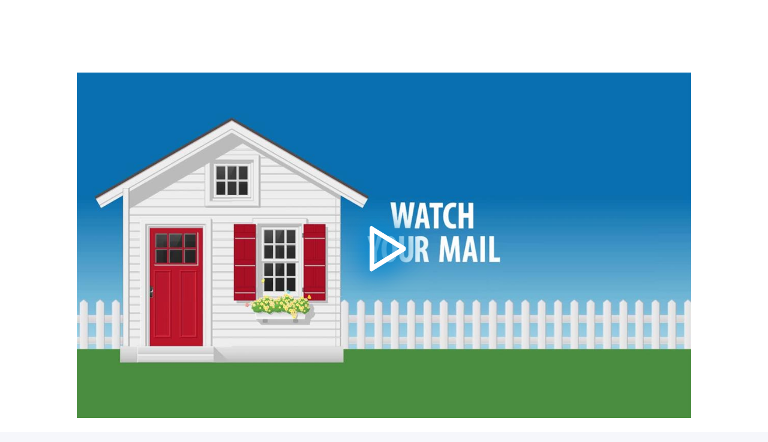

--- FILE ---
content_type: text/html; charset=utf-8
request_url: https://virginiahousing.cincopa.com/watch/A4HAcLOLOO68!AsED09mq_4Wr
body_size: 12334
content:
<!-- sso is empty --><!DOCTYPE html>
<html><!-- portal/basic -->
	<head>
		<title>How to claim your MCC </title>
		<script>
console.log('%c \n\
⎜                                                                                \n\
⎜    .oooooo.    o8o                                                             \n\
⎜   d8P`  `Y8b   `"`                                                             \n\
⎜  888          oooo  ooo. .oo.    .ooooo.   .ooooo.  oo.ooooo.   .oooo.         \n\
⎜  888          `888  `888P"Y88b  d88` `"Y8 d88` `88b  888` `88b `P  )88b        \n\
⎜  888           888   888   888  888       888   888  888   888  .oP"888        \n\
⎜  `88b    ooo   888   888   888  888   .o8 888   888  888   888 d8(  888        \n\
⎜   `Y8bood8P`  o888o o888o o888o `Y8bod8P` `Y8bod8P`  888bod8P` `Y888""8o       \n\
⎜                                                      888                       \n\
⎜                                                     o888o                      \n\
⎜                                                                                \n\
⎜  Video Site Made with Love by https://www.cincopa.com                          \n\
', 'color: #0086CF;');
</script>

		<meta name="Keywords" content="How to claim your MCC, , ">
		<meta name="Description" content="If you bought your first home and received a Mortgage Credit Certificate, or MCC, from Virginia Housing, it's up to you to claim the credit each year at tax time. This video explains how.">
		<meta http-equiv="Content-Type" content="text/html;charset=utf-8">
		<meta name="viewport" content="viewport-fit=cover, width=device-width, initial-scale=1.0, minimum-scale=1.0, maximum-scale=1.0, user-scalable=no" />
		
		<link rel="alternate" type="application/json+oembed" href="https://rtcdn.cincopa.com/oembed.aspx?fid=A4HAcLOLOO68!AsED09mq_4Wr&amp;format=json" title="oembed" />
		<link rel="alternate" type="text/xml+oembed" href="https://rtcdn.cincopa.com/oembed.aspx?fid=A4HAcLOLOO68!AsED09mq_4Wr&amp;format=xml" title="oembed" />
		
		<meta property="og:site_name" content="Cincopa">
		<meta property="og:type" content="website">
		<meta property="og:url" content="https://virginiahousing.cincopa.com/watch/A4HAcLOLOO68!AsED09mq_4Wr">
		<meta property="og:title" content="How to claim your MCC">
		<meta property="og:image" content="https://rtcdn.cincopa.com/thumb.aspx?fid=A4HAcLOLOO68!AsED09mq_4Wr&size=large&trs=play">
		<meta property="og:description" content="If you bought your first home and received a Mortgage Credit Certificate, or MCC, from Virginia Housing, it's up to you to claim the credit each year at tax time. This video explains how.">
		<meta property="fb:app_id" content="441365999250077">
		<meta name="generator" content="Cincopa">

		<meta name="twitter:card" content="player">
		<meta name="twitter:site" content="@cincopa">
		<meta name="twitter:title" content="How to claim your MCC">
		<meta name="twitter:description" content="If you bought your first home and received a Mortgage Credit Certificate, or MCC, from Virginia Housing, it's up to you to claim the credit each year at tax time. This video explains how.">
		<meta name="twitter:image" content="https://rtcdn.cincopa.com/thumb.aspx?fid=A4HAcLOLOO68!AsED09mq_4Wr&size=large">
		<meta name="twitter:player" content="https://rtcdn.cincopa.com/iframe.aspx?fid=A4HAcLOLOO68!AsED09mq_4Wr">
		<meta name="twitter:player:width" content="480">
		<meta name="twitter:player:height" content="480">
		
		
				<link type="text/css" rel="stylesheet" href="//www.cincopa.com/_cms/design15/css/fonts/cincopaicons2019.css?fts=2023-03-08T12:53:15.5044993Z">
		<link type="text/css" rel="stylesheet" href="//www.cincopa.com/_cms/portal/basic/css/style.css?fts=2022-09-20T09:21:02.0305187Z">
		<script src="//www.cincopa.com/_cms/design15/js/jquery-3.6.0.min.js?fts=2021-10-19T07:17:36.6920594Z" type="text/javascript"></script>
		<script type="text/javascript" src="//rtcdn.cincopa.com/libasync.js" charset="utf-8"></script>
		
				<br>
		
		<noscript id="noscript">
			var globalArgs = {"theme_color":"ffffff","page_title":"Images from our photo session.","logo":"https://mediacdn.cincopa.com/v2/1138481/161!5kxFAAAAAAgVfC/0/VH-White-1Line.png","subdomain":"virginiahousing","cname_domain":"","custom_html_head":"<br>","custom_html_body":"","custom_html_body_footer":"","login_header_title":"","login_email_title":"","login_pass_title":"","enable_comments":"false","enable_anonymous_comments":"false","page_title_type":"no_title","show_default_header":"yes","new_wizard":true,"user_id":"A0KAOdR5Z0TO","template":"default"};			
		</noscript>	
		<noscript id="embedCode">
		<div id="cincopa_13e303">...</div><script type="text/javascript">
var cpo = []; cpo["_object"] ="cincopa_13e303"; cpo["_fid"] = "A4HAcLOLOO68!AsED09mq_4Wr";
var _cpmp = _cpmp || []; _cpmp.push(cpo);
(function() { var cp = document.createElement("script"); cp.type = "text/javascript";
cp.async = true; cp.src = "https://rtcdn.cincopa.com/libasync.js";
var c = document.getElementsByTagName("script")[0];
c.parentNode.insertBefore(cp, c); })(); </script> 
		</noscript>
		<script>try{eval(document.getElementById("noscript").innerText);}catch(e){var globalArgs={};}</script>
		<script>			
			var wizardJsPath = '//www.cincopa.com/_cms/media-platform/wizardplugin/wizard.js?fts=2025-11-20T14:28:19.7157378Z';
			var isDefaultTemplate = false;   
			var fidFromUrl__ = 'A4HAcLOLOO68!AsED09mq_4Wr';
			var _accid = 'A0KAOdR5Z0TO';
			var account_id = '1513785';
			var fidFromUrl = 'A4HAcLOLOO68!AsED09mq_4Wr';
			var item_title = "How to claim your MCC";
			var item_desc = "If you bought your first home and received a Mortgage Credit Certificate, or MCC, from Virginia Housing, it\u0027s up to you to claim the credit each year at tax time. This video explains how.";
			var upload_url = "";
			var cname_domain = "";
			var galleryFid = "";		
			var user_plan_name = '';
			
			var firstItemThumb = null;
			var sso_user_data = null;
			var items = { "response": 
	{
		"error":
		{
			"message":"Parameter \u0027fid\u0027, folder not exists or not authorized in method folders.getItems",
			"exception":"ASP.skins_api_rest_aspx+cpException: Parameter \u0027fid\u0027, folder not exists or not authorized in method folders.getItems\r\n   at ASP.skins_api_rest_aspx.BaseMethod.InitParams() in d:\\WebSites\\tmpCincopa\\Skins\\api\\rest.aspx:line 2600\r\n   at ASP.skins_api_rest_aspx.BaseMethod.Invoke(NameValueCollection tmpprms) in d:\\WebSites\\tmpCincopa\\Skins\\api\\rest.aspx:line 3044",
			"type":"handled",
			"code":"badfidornotexists"
		},
		"runtime":"0.0009983",
		"calldata":
		{
			"d:xlarge":"items_per_page",
			"format":"json",
			"api_key":"25bdfbaa-bc56-4242-a77b-5d53f55faf4b",
			"sig":"***",
			"url_scheme":"https",
			"fid":"thumb_mapping",
			"method":"folders.getItems",
			"debug":"https://virginiahousing.cincopa.com/watch/A4HAcLOLOO68!AsED09mq_4Wr : cms_aspx.Page_PreInit (cms.aspx line 279)"
		}
	} };
			if(items.response.result === "ok"){
				if(items.response.folder && items.response.folder.items && items.response.folder.items[0] &&  items.response.folder.items[0].thumbnail){
					firstItemThumb = items.response.folder.items[0].thumbnail.directive_innervalue
				}

			}
			
			if(Object.keys(globalArgs).length === 0 || globalArgs.template == "default") {
				isDefaultTemplate = true;
			}	
			
			
			
			console.log("default_fid", "");
			console.log("get_global_default_fid", "");
			var __user_feature = {"max-images":{"show_in_plans":"true","title":"Images","group":"hosting","info":"The maximum number of image files you can store on your account at a given time.","value":"-1"},"max-videos":{"show_in_plans":"true","title":"Videos","group":"hosting","info":"The maximum amount of video files you can store on your account at a given time.","value":"-1"},"max-audios":{"show_in_plans":"true","title":"Audios","group":"hosting","info":"The maximum amount of audio/podcast files you can store on your account at a given time.","value":"-1"},"max-others":{"show_in_plans":"true","title":"Documents","group":"hosting","info":"The maximum amount of document files like pdf, Docx, zip, ppt, PSD, Xls, etc. you can store on your account at a given time.","value":"-1"},"max-galleries":{"show_in_plans":"false","title":"","group":"hosting","info":"","value":"800"},"max-file-size":{"show_in_plans":"false","title":"Max File Size","group":"manage","info":"The maximum file size you can upload (Video, Images, Audio, Other file types)","value":"30"},"max-record-min":{"show_in_plans":"true","title":"Create your Video with RecTrace","group":"record","info":"Our free Chrome extension lets you quickly create and upload video content to share directly from your Account. This is the maximum minutes each video can be recorded.","value":"90"},"embed-media":{"show_in_plans":"true","title":"Embedding your Media on your Site(s)","group":"hosting","info":"Copy and Paste the HTML code for any Gallery to your website. Our in-depth analytical data will flow through to your Cincopa Account from all of your embedded galleries.","value":"Unlimited"},"cincotube":{"show_in_plans":"false","title":"","group":"publish","info":"","value":"true"},"sso-saml-integration":{"show_in_plans":"false","title":"","group":"","info":"","value":"1"},"templates":{"show_in_plans":"true","title":"Assets Galleries Templates/Themes","group":"manage","info":"Choose from over 50 unique template styles ranging from Video Channels to billboard players and up to Online-courses. Find the best way to present your content.  ","value":"Unlimited"},"portal-subdomains":{"show_in_plans":"true","title":"Account Sites","group":"publish","info":"Dedicated webpage with your chosen Media content (Video/Audio/Image/Documents). Utilize your Webpage or use Cincopa\u0027s domain and your own unique subdomain.","value":"10"},"portal-cname":{"show_in_plans":"true","title":"Custom Domain (CNAME)","group":"publish","info":"Brand your webpage with your own Custom Domain; This will allow you to maintain brand unity for your users.","value":"2"},"portal-allow-css-customization":{"show_in_plans":"false","title":"","group":"","info":"","value":"false"},"portal-allow-js-customization":{"show_in_plans":"false","title":"","group":"","info":"","value":"false"},"portal-allow-html-customization":{"show_in_plans":"false","title":"","group":"","info":"","value":"true"},"portal-sso-individual":{"show_in_plans":"true","title":"Viewer Login","group":"publish","info":"","value":"30"},"portal-sso-gmail-individual":{"show_in_plans":"true","title":"Viewer Login with GSuite Email","group":"publish","info":"","value":"30"},"portal-sso-gmail-domain":{"show_in_plans":"true","title":"Viewer Login with GSuite Domain","group":"publish","info":"","value":"1"},"sharepage-subdomains":{"show_in_plans":"false","title":"Cincopa Share Pages","group":"portals","info":"A branded page to share individual assets and galleries as links and email campaign thumbnail embeds with your audience","value":"5"},"sharepage-allow-css-customization":{"show_in_plans":"false","title":"","group":"","info":"","value":"true"},"sharepage-allow-js-customization":{"show_in_plans":"false","title":"","group":"","info":"","value":"true"},"sharepage-sso-individual":{"show_in_plans":"false","title":"","group":"","info":"","value":"30"},"sharepage-sso-gmail-individual":{"show_in_plans":"false","title":"","group":"","info":"","value":"30"},"sharepage-sso-gmail-domain":{"show_in_plans":"false","title":"","group":"","info":"","value":"1"},"skin-cincopa-branding":{"show_in_plans":"false","title":"Cincopa Branding","group":"publish","info":"\u0027Powered By Cincopa\u0027 will appear on your gallery or video","value":""},"priority-encoding":{"show_in_plans":"false","title":"Priority Video Encoding","group":"hosting","info":"","value":"x4"},"runtime-encryption":{"show_in_plans":"true","title":"Video Encryption","group":"hosting","info":"Keep your videos private. If you need to protect your valuable video content from being viewed or stolen by unauthorized people","value":"Contact us"},"max-storage":{"show_in_plans":"false","title":"Storage","group":"traffic-storage","info":"The total amount of allowed storage (GB)","value":"-1"},"max-traffic":{"show_in_plans":"true","title":"Monthly traffic","group":"hosting","info":"The total monthly amount of Data Streaming from your Account to your Audience. Resets every month.","value":"-1"},"max-domains":{"show_in_plans":"true","title":"Max Domains Allowed","group":"publish","info":"Embed media in X different domain names","value":"5"},"buy-extra-traffic":{"show_in_plans":"false","title":"Buy Additional Traffic Package","group":"traffic-storage","info":"In case an account is about to exceed its monthly traffic. Additional traffic can be purchased.","value":"false"},"embed-email":{"show_in_plans":"true","title":"Email Marketing","group":"api","info":"Share Videos through Email Marketing platform. Choose your email marketing platform (Mailchimp, Constant Contact, HubSpot, Pardot, etc.), copy the HTML code from your Cincopa account to your email provider, and send a GIF/Preview to your audience via your emails.  ","value":"true"},"runtime-seo":{"show_in_plans":"true","title":"SEO Tools","group":"record","info":"Drive traffic with Video SEO, Image SEO and Audio SEO tools","value":"true"},"runtime-jsonld":{"show_in_plans":"true","title":"SEO JSON-LD","group":"record","info":"Increase your SEO rank on Google with your videos. JSON-LD provides Google with the ability to recognize your video\u0027s keywords, thumbnails, preview and rank your webpages on their search engine. more","value":"true"},"skin-email-collector":{"show_in_plans":"true","title":"Video Lead Geneation","group":"record","info":"Build a Form that can be placed in your Video to collect contact information from your viewers and generate leads. read more","value":"true"},"skin-cta-annotations":{"show_in_plans":"true","title":"Video CTA \u0026 Annotaions","group":"record","info":"Add a Call to Action (CTA) to the Video in order to redirect viewers to your website and increase engagement.","value":"true"},"skin-ga-event":{"show_in_plans":"true","title":"Google Analytics Integration","group":"api","info":"Connect your Google Analytics ID to track your engagements and successful conversion rate. Track all of your Video, Galleries, Audio, and Image Engagement events (viewing, loading, clicking) through Google Analytics.","value":"true"},"skin-form-builder":{"show_in_plans":"true","title":"Form Builder","group":"record","info":"Build your own form with any fields that you like","value":"true"},"chrome-ext-app":{"show_in_plans":"true","title":"Cincopa Chrome Extension - Realtime Analytics","group":"record","info":"Analyze Video engament, Heatmaps, Daily, weekly and monthly plays directly from your website","value":"true"},"skin-vast":{"show_in_plans":"true","title":"VAST Support","group":"record","info":"Monitize your videos by connecting them to an ads server using Cincopa VAST support","value":"true"},"skin-roll":{"show_in_plans":"true","title":"Pre-Post Roll Ad Insertions","group":"record","info":"Use your own hosted Assests to dynamically show Pre-Post Roll Ads without Hard-editing them into your main content. Sell your Ad placment directly to brands \u0026 Advertisment agencies","value":"true"},"global-roll":{"show_in_plans":"false","title":"Video Watermark in global settings","group":"record","info":"","value":"true"},"video-analytics":{"show_in_plans":"false","title":"","group":"","info":"","value":"enabled"},"audio-analytics":{"show_in_plans":"false","title":"","group":"","info":"","value":"disabled"},"video-analytics-dashboard":{"show_in_plans":"true","title":"Basic Dashboard","group":"analyze","info":"This analytics will display high level video statistics about your account","value":"true"},"video-analytics-heatmap":{"show_in_plans":"true","title":"Advanced - Video Heatmap","group":"analyze","info":"This cool feature will show you and overall performance of your videos, this will allow you to get insights on how visitors are watching, interacting, enguaging and will help you make your videos awesome","value":"true"},"video-analytics-live-feed":{"show_in_plans":"true","title":"Advanced - Realtime View","group":"analyze","info":"This analytics page will show your visitor\u0027s view as they come","value":"true"},"video-analytics-user-level":{"show_in_plans":"true","title":"Real Time Lead Nurturing \u0026 Scoring","group":"analyze","info":"Track your individual users and see their journey and engagement with your video content.","value":"true"},"analytics-weekly":{"show_in_plans":"true","title":"7 days back States Access","group":"analyze","info":"This will show your basic weekly analytics of how your galleries and media performs, it includes which domains, pages, daily traffic, views etc","value":"true"},"analytics-monthly":{"show_in_plans":"true","title":"30 days back States Access","group":"analyze","info":"This will show your basic monthly analytics of how your galleries and media performs, it includes which domains, pages, daily traffic, views etc","value":"true"},"analytics-alltime":{"show_in_plans":"true","title":"All-time states access","group":"analyze","info":"This will show your basic all time analytics of how your galleries and media performs, it includes which domains, pages, daily traffic, views etc","value":"true"},"analytics-export":{"show_in_plans":"true","title":"Export Report","group":"analyze","info":"This will allow you to export all data to a csv file","value":"true"},"integration-moodle":{"show_in_plans":"true","title":"Moodle Video \u0026 Media Extention","group":"api","info":"\r\n\t\t\tEasily Embed Videos, Image Galleries \u0026 Sliders within your course matirial to inrich \u0026 \r\n\t\t\tengage Students and employees, more.\r\n\t\t","value":"true"},"integration-magento":{"show_in_plans":"true","title":"Meganeto 1\\2 Plugin","group":"api","info":"\r\n\t\t\tEasily Embed Video, Image And Audio Players, Sliders and Galleries to Engage, \r\n\t\t\tEducate and Sale More Products, more.\r\n\t\t","value":"true"},"integration-drupal":{"show_in_plans":"true","title":"Drupal Module","group":"api","info":"\r\n\t\t\tEasily Embed Media within Drupal. Access cincopa directly from your CMS Editor, more.\r\n\t\t","value":"true"},"integration-wordpress":{"show_in_plans":"true","title":"Wordpress Plugin","group":"api","info":"\r\n\t\t\tEasily Embed Media within Wordpress. Access cincopa directly from your CMS Editor, more.\r\n\t\t","value":"true"},"integration-zapier":{"show_in_plans":"true","title":"Zapier Integration","group":"api","info":"\r\n\t\t\tIntegrate with over 1000+ Apps to create useful workflows, more.\r\n\t\t","value":"true"},"integration-slack":{"show_in_plans":"true","title":"Slack Integration","group":"api","info":"\r\n\t\t\tUse our webhooks to send over Cincopa events on changes made on the platform\r\n\t\t\t(Uplading, Edits, Creation, Deleting etc…) useful for agencies to watch over their clients, more.\r\n\t\t","value":"true"},"integration-mailchimp":{"show_in_plans":"true","title":"MailChimp Integration","group":"api","info":"\r\n\t\t\tCollect Leads using video and Send them to MailChimp Lists for email marketing\r\n\t\t","value":"true"},"integration-constantcontact":{"show_in_plans":"true","title":"ConstantContact Integration","group":"api","info":"\r\n\t\t\tCollect Leads using video and Send them to Constant Contact Lists for email marketing\r\n\t\t","value":"true"},"slideshowpro-importer":{"show_in_plans":"true","title":"SlideShowPro Importer","group":"api","info":"","value":"true"},"integration-zendesk":{"show_in_plans":"true","title":"Zendesk Video \u0026 Media Integration","group":"api","info":"\r\n\t\t\tUser FAQ Videos, Images and audio To boost productivity within your support team and increase customer\r\n\t\t\tsatisfaction more.\r\n\t\t","value":"true"},"integration-hubspot":{"show_in_plans":"true","title":"Cincopa for Hubspot","group":"api","info":"\r\n\t\t\tGenerate more leads using video. Engage, track, score and nurture prospects with videos.\r\n\t\t\tConvert and close more deals using Cincopa for hubspot integration. more.\r\n\t\t","value":"true"},"integration-hubspot-two-way":{"show_in_plans":"false","title":"","group":"","info":"Two way sync of contacts information from HubSpot back to Cincopa to create full analytics report","value":"true"},"integration-salesforce":{"show_in_plans":"true","title":"Salesforce  Video \u0026 Media Extention","group":"api","info":"\r\n\t\t\tEasily Embed Videos, Images and Audios into any Salesforce object.\r\n\t\t\tCreate complete training, Employee Onboarding, Partners portal and use our Extenssive Video Gallery templates to create greater engagment.\r\n\t\t\t**Support Lightning and Salesforce 1 more.\r\n\t\t","value":"Contact us"},"integration-wistia":{"show_in_plans":"false","title":"Wistia Importer","group":"api","info":"","value":"false"},"integration-csv-importer":{"show_in_plans":"true","title":"Import Multiple Assets","group":"manage","info":"Cincopa will provide you a tools to transfer a bulk of assets from other Platform. Contact your Account Manager to learn more.","value":"true"},"integration-cincopa-importer":{"show_in_plans":"false","title":"Import from another Cincopa account","group":"record","info":"","value":"true"},"integration-youtube-uploader":{"show_in_plans":"false","title":"YouTube Syndication","group":"integrations","info":"Publish videos from your Cincopa account directly to your YouTube account. During beta this feature will be open for all plans.","value":"true"},"integration-zoom":{"show_in_plans":"true","title":"Zoom Import Number of Users","group":"api","info":"Automatically import and transcribes Zoom (zoom.us) recordings into your Cincopa account.","value":"1"},"support-basic":{"show_in_plans":"true","title":"Tier 1","group":"support","info":"Business Hours 8 am - 4 pm (PST). Email-only through Support Page. Full access to a wide variety of detailed help documents through our Knowledge Center.","value":"true"},"support-chat":{"show_in_plans":"false","title":"Live Chat Support","group":"support","info":"Inapp Chat System","value":"true"},"support-open-ticket":{"show_in_plans":"false","title":"Open Support Ticket","group":"support","info":"Helpdesk","value":"true"},"support-phone":{"show_in_plans":"true","title":"Tier 2","group":"support","info":"Business Hours 8 am - 4 pm (PST). Tier 1 + Schedule up to one 15 min call/meeting per month with a customer success professional.","value":"true"},"support-priority":{"show_in_plans":"true","title":"Tier 3","group":"support","info":"Business Hours 8 am - 6 pm (PST).Tier 2 + Dedicated Account Manager. Up to one 30 min phone call/meeting per month.","value":"true"},"dedicated-training":{"show_in_plans":"true","title":"Dedicated Training","group":"support","info":"90 min online meeting with Cincopa\u0027s Customer Success Manager to ensure a smooth transition to our platform. Meetings will be recorded and provided to the client for future reference.","value":"false"},"team-users":{"show_in_plans":"true","title":"Team Users","group":"manage","info":"Share account access - Set up your account so that your team can log in to the Cincopa account with one of the following permission levels Admin/Editor/Viewer. ","value":"-1"},"team-mcc-clients":{"show_in_plans":"false","title":"MCC Control (agencies)","group":"manage","info":"Allows you to link your account with other accounts (your agency) and grant access to manage or view your account","value":"9"},"master-account":{"show_in_plans":"true","title":"Master \u0026 Multiple Accounts","group":"manage","info":"Link two or more Cincopa accounts to differentiate between departments and Regions and connect them to one Master Account. ","value":"Contact us"},"switch-account":{"show_in_plans":"true","title":"Switch Account","group":"manage","info":"Quickly and easily switch between linked Cincopa Accounts to see other departments and regions. Have full access to all content available in the linked accounts.","value":"true"},"workspaces":{"show_in_plans":"false","title":"Workspace (# of Folders)","group":"manage","info":"Create folders (WorkSpace) to help you manage your assets easily and efficiently.","value":"0"},"sub-accounts":{"show_in_plans":"false","title":"","group":"manage","info":"","value":"0"},"api-json-v2":{"show_in_plans":"true","title":"MediaPlatform API V2 (REST API)","group":"api","info":"Programmatic upload, upload iFrame, get embed codes, CDN links and build entire Workflows and apps using our REST API for video, images and audio.","value":"true"},"api-mp-rate":{"show_in_plans":"false","title":"","group":"api","info":"","value":"30"},"api-runtime":{"show_in_plans":"true","title":"Cincopa Runtime API (Video Player Frontend API)","group":"api","info":"Manipulate and conrol our players and galleries behaviour and apearance using Javascript","value":"true"},"api-webhooks":{"show_in_plans":"true","title":"Cincopa Webhooks","group":"api","info":"Get platform notifications and create event based workflows to increase your team members productivity","value":"3"},"assets-versions":{"show_in_plans":"true","title":"Get CDN direct links","group":"api","info":"\r\n\t\t\tInside the platform -\u003e Asset -\u003e Versions, you will find the direct CDN links to all available video,\r\n\t\t\timages and audio for use without the cincopa player. Use it for legacy mobile apps or with other players\r\n\t\t\tmore","value":"true"},"api-aso":{"show_in_plans":"false","title":"Automatic sign-on","group":"api","info":"","value":"5"},"api-live-channels":{"show_in_plans":"true","title":"Live Streaming Feeds","group":"record","info":"How many different live stream feeds you can create","value":"3"},"api-live-max-passthrough-minutes":{"show_in_plans":"true","title":"Live Streaming Minutes","group":"record","info":"The total number of minutes included for broadcasting every month. If you needs more contact support@cincopa.com","value":"180"},"api-live-max-transcoded-minutes":{"show_in_plans":"false","title":"Live Transcoded Minutes","group":"record","info":"The total number of transcoding minutes included for broadcasting every month. If you needs more contact support@cincopa.com","value":"0"},"api-live-status":{"show_in_plans":"false","title":"live status","group":"record","info":"disable all live until user confirmation","value":"disabled"},"skin-password":{"show_in_plans":"true","title":"Password Protection","group":"manage","info":"Add a password to your media in order to limit access and restrict your content to specific viewers.","value":"true"},"skin-domain-lock":{"show_in_plans":"false","title":"Domain Lock","group":"record","info":"Prevent embeding and viewing your media outside an authorized site","value":"true"},"global-domain-lock":{"show_in_plans":"true","title":"Domain Lock","group":"record","info":"Prevent embeding and viewing your media outside an authorized site","value":"true"},"global-player-lock":{"show_in_plans":"false","title":"Player Lock","group":"","info":"","value":"false"},"skin-allow-download":{"show_in_plans":"true","title":"Allow download","group":"record","info":"A download icon will appear on top of your embeded gallery or asset player to allow downloading of a single file or entire playlist","value":"true"},"hybrid-cloud":{"show_in_plans":"false","title":"Private-Cloud Deployment","group":"privacy","info":"Store content inside your organiation. Use cincopa media platform to transcode \u0026 manage your media.","value":"Contact us"},"assets-timeline":{"show_in_plans":"true","title":"Video Chapters","group":"record","info":"Make your Viewers\u0027 life easy, add chapters to your videos to allow quick access to targeted content. Track their journey through our Analytics to find out who watched, how they accessed the content, and when they reached maximum engagement. read more","value":"true"},"assets-subtitles":{"show_in_plans":"true","title":"Video Subtitles","group":"record","info":"Add subtitles in multiple languages to help make your videos accessible to audiences around the Globe. ADA compliant","value":"true"},"assets-translation":{"show_in_plans":"false","title":"","group":"","info":"","value":"false"},"video-renditions":{"show_in_plans":"true","title":"Video Quality (From 4k to 144p)","group":"record","info":"Change the Quality of your Video. Choose between 9 differences renditions, such as: 4k, 1440p, 1080p, 720p, 560p, 480p, 360p, 240p, 144p to provide your viewers with the best viewing experience for their connection.","value":"Contact us"},"video-multiaudio":{"show_in_plans":"false","title":"Allow adding multiple audio tracks to a video","group":"record","info":"","value":"false"},"assets-autotranscribe":{"show_in_plans":"true","title":"Auto Transcribe Videos (CC)","group":"record","info":"Transcribe your Videos automatically. We support multiple languages.","value":"all_videos"},"assets-autotranscribe-onupload":{"show_in_plans":"false","title":"Auto Transcribe Videos on Upload","group":"record","info":"Enable the settings in global settings","value":"on"},"assets-generate-ai-summary":{"show_in_plans":"false","title":"","group":"","info":"","value":"on"},"runtime-videogpt":{"show_in_plans":"false","title":"","group":"","info":"","value":"on"},"global-watermark":{"show_in_plans":"false","title":"Video Watermark in global settings","group":"record","info":"","value":"true"},"skin-watermark":{"show_in_plans":"true","title":"Video Watermark","group":"record","info":"Protect your content using logo branding","value":"true"},"skin-allow-search":{"show_in_plans":"true","title":"Allow Search Box","group":"record","info":"Allow your users to search items by title, description, tags etc in the gallery","value":"true"},"skin-right-click":{"show_in_plans":"false","title":"","group":"record","info":"obsolete - delete when remove from code","value":"true"},"skin-allow-fixpos":{"show_in_plans":"false","title":"Fix Position","group":"skin","info":"Stick the gallery to a required position on your website, to make it follow your users when they scroll. Engagement garanteed!","value":"true"},"skin-allow-margins":{"show_in_plans":"false","title":"","group":"skin","info":"","value":"true"},"skin-css-main":{"show_in_plans":"true","title":"Deep Template Customization","group":"record","info":"Adjust the CSS code of your galleries to allow for advanced customization and branding.","value":"true"},"skin-allow-change-about-cincopa":{"show_in_plans":"false","title":"Right Click Branding","group":"record","info":"obsolete - delete when remove from code","value":"true"},"skin-allow-right-click-branding":{"show_in_plans":"false","title":"Right Click Branding","group":"record","info":"Add a link to your site when user right-click the gallery","value":"true"},"global-allow-right-click-branding":{"show_in_plans":"true","title":"Right Click Branding","group":"record","info":"Add a link to your site when user right-click the gallery","value":"true"},"global-allow-resume-playback":{"show_in_plans":"false","title":"Support resume playback","group":"record","info":"","value":"true"},"skin-hide-right-click-about-cincopa":{"show_in_plans":"false","title":"","group":"record","info":"this can only be set manually, no plan has that by default, it will remove completely the cincopa branding","value":"false"},"ui-assets-allow-download":{"show_in_plans":"false","title":"","group":"","info":"","value":"true"},"ui-galleries-allow-download":{"show_in_plans":"false","title":"","group":"","info":"","value":"true"},"ui-settings-allow-global-domain-lock":{"show_in_plans":"false","title":"","group":"","info":"","value":"true"},"invite-to-upload":{"show_in_plans":"false","title":"","group":"","info":"","value":"true"},"cincopa-share-app":{"show_in_plans":"true","title":"CincopaShare App","group":"record","info":"Download the Cinopca App (Android, iPhone and iPad) to ensure the quick and easy upload of Media content to your galleries. All it takes is two clicks to share directly to your Audience.","value":"true"},"master-gallery":{"show_in_plans":"true","title":"Master Gallery","group":"record","info":"Use master gallery to customize the look of all of your videos/galleries/podcasts/slideshows in one place. This will ensure a uniform look across your site. For example, change your brand color, logo or even size of the master gallery and it will be reflected everywhere.","value":"3"},"allow-upload-over-quota":{"show_in_plans":"false","title":"","group":"","info":"","value":"10"},"allow-traffic-over-quota":{"show_in_plans":"false","title":"","group":"","info":"","value":"20"}};
			var _is_impersonate = "False";
		</script>
		<script>
			var cincopa = cincopa || {};
			if (sso_user_data && sso_user_data.email)
				cincopa.analytics = {email:sso_user_data.email};
			
			var user_name = '';
			if(''){
				user_name = '';
			}
        	var user_email = '';
		</script>
		<script type="text/javascript" src="//www.cincopa.com/_cms/portal/basic/lib.js?fts=2026-01-14T12:14:59.2455316Z" ></script>
		<style>
			.as_default_title {display: flex;align-items: center;justify-content: center;gap: 10px;}
			.default_logo {width: 90px;max-width: 90px;margin: 0;}
			body.default .gallery_title{margin: 0;padding: 0;}
		</style>
<!-- Google Tag Manager -->
<script>(function(w,d,s,l,i){w[l]=w[l]||[];w[l].push({'gtm.start':
new Date().getTime(),event:'gtm.js'});var f=d.getElementsByTagName(s)[0],
j=d.createElement(s),dl=l!='dataLayer'?'&l='+l:'';j.async=true;j.src=
'https://www.googletagmanager.com/gtm.js?id='+i+dl;f.parentNode.insertBefore(j,f);
})(window,document,'script','dataLayer','GTM-MHTH4HP');</script>
<!-- End Google Tag Manager -->
<script>
	var oat = new Image(1, 1);
	oat.src = "//analytics.cincopa.com/oa.aspx?uid=pages&fid=" + location.hostname + "&setref=" + encodeURIComponent(cincopa.location().replace("?", "@").replace("#", "@"));
</script>
	</head>
	<body>
				<!-- header -->
		<header class='default_header'><div><a id='logo'><img src='https://mediacdn.cincopa.com/v2/1138481/161!5kxFAAAAAAgVfC/0/VH-White-1Line.png'></a><div class=header_info><h1></h1><button class=scrollTo>OPEN</button></div></div></header>
		<div class="mainContainer">
			<div class="bg-wrap"></div>
			<div class="row">
				<div class="videoSection">
					<div class="gallery_wrap">
						<div class="as_default_header" >	
							<div class='as_default_title'>
								<div class='default_logo' style='display: none;'>		
									<img src='https://mediacdn.cincopa.com/v2/1138481/161!5kxFAAAAAAgVfC/0/VH-White-1Line.png'/>
								</div>
								<div class="header_title_part">						                       
									<h1 class="gallery_title"></h1>
								</div>
							</div>
							<p class="short_desc"></p>
						</div>
						<div class='videoUploader'>
							<p>Home page is empty</p>
						</div>
						<div class="gallery_wrap_inner">
							<div id='_wp_cincopa_1'>Loading...</div>
							<script type='text/javascript'>
								if(isDefaultTemplate && location.pathname == '/'){
								    // if default template and no params do nothing
								}else{
									cp_load_widget(fidFromUrl, '_wp_cincopa_1');
								}								
							</script>
							<div class="default_footer_middle"><span>SharePage by </span><a href="https://www.cincopa.com">Cincopa</a></div>
						</div>
					</div>	
					<div class="share_container"></div>
					<div class="long_description"></div>
				</div>
			</div>
			<div id="cincopa-comments">
				
			</div>
		</div>
		
				
		<br><br><div class='default_footer'><span>SharePage by </span><a href=https://www.cincopa.com>Cincopa</a></div>

				
		
		</body>
</html>

--- FILE ---
content_type: text/css
request_url: https://www.cincopa.com/_cms/design15/css/fonts/cincopaicons2019.css?fts=2023-03-08T12:53:15.5044993Z
body_size: 1680
content:
@font-face {
  font-family: 'cincopaicons2019';
  src:  url('cincopaicons2019.ttf?mnbfef') format('truetype'),
    	url('cincopaicons2019.woff?mnbfef') format('woff'),
    	url('cincopaicons2019.svg?mnbfef#cincopaicons2019') format('svg');
  font-weight: normal;
  font-style: normal;
  font-display: block; 
}

@font-face {
  font-family: 'cincopaicons';
  src:  url('cincopaicons2019.ttf?mnbfef') format('truetype'),
    	url('cincopaicons2019.woff?mnbfef') format('woff'),
    	url('cincopaicons2019.svg?mnbfef#cincopaicons2019') format('svg');
  font-weight: normal;
  font-style: normal;
 /*font-display: block; */
}

[class^="icon-"], [class*=" icon-"] {
  /* use !important to prevent issues with browser extensions that change fonts */
  font-family: 'cincopaicons2019' !important;
  speak: never;
  font-style: normal;
  font-weight: normal;
  font-variant: normal;
  text-transform: none;
  line-height: 1;

  /* Better Font Rendering =========== */
  -webkit-font-smoothing: antialiased;
  -moz-osx-font-smoothing: grayscale;
}
.icon-trim:before {
  content: "\e92c";
}
.icon-replace:before {
  content: "\e97a";
}
.icon-annotation:before {
  content: "\e97b";
}
.icon-thumbnail:before {
  content: "\e97c";
}
.icon-arr_back:before {
  content: "\e600";
}
.icon-arr_drop:before {
  content: "\e601";
}
.icon-checked:before {
  content: "\e602";
}
.icon-clock:before {
  content: "\e603";
}
.icon-crown:before {
  content: "\e604";
}
.icon-download:before {
  content: "\e605";
}
.icon-filter:before {
  content: "\e606";
}
.icon-gear:before {
  content: "\e607";
}
.icon-grid:before {
  content: "\e608";
}
.icon-list:before {
  content: "\e609";
}
.icon-media:before {
  content: "\e60a";
}
.icon-search:before {
  content: "\e60b";
}
.icon-share:before {
  content: "\e60c";
}
.icon-tags:before {
  content: "\e60d";
}
.icon-delete:before {
  content: "\e60e";
}
.icon-uploadfiles:before {
  content: "\e60f";
}
.icon-stat_galleries:before {
  content: "\e610";
}
.icon-stat_views:before {
  content: "\e611";
}
.icon-new:before {
  content: "\e612";
}
.icon-close:before {
  content: "\e613";
}
.icon-video:before {
  content: "\e614";
}
.icon-music:before {
  content: "\e615";
}
.icon-photo:before {
  content: "\e616";
}
.icon-other:before {
  content: "\e617";
}
.icon-domain:before {
  content: "\e618";
}
.icon-folder:before {
  content: "\e619";
}
.icon-edit:before {
  content: "\e61a";
}
.icon-gall_id:before {
  content: "\e61b";
}
.icon-menu:before {
  content: "\e61c";
}
.icon-more:before {
  content: "\e61d";
}
.icon-refresh:before {
  content: "\e61e";
}
.icon-code:before {
  content: "\e61f";
}
.icon-state_embed:before {
  content: "\e620";
}
.icon-state_ready:before {
  content: "\e621";
}
.icon-duplicate:before {
  content: "\e622";
}
.icon-resync:before {
  content: "\e623";
}
.icon-sort:before {
  content: "\e624";
}
.icon-template:before {
  content: "\e625";
}
.icon-upload:before {
  content: "\e626";
}
.icon-stat_more:before {
  content: "\e627";
}
.icon-stat_traffic:before {
  content: "\e628";
}
.icon-arrdwnsmall:before {
  content: "\e629";
}
.icon-palette:before {
  content: "\e62a";
}
.icon-responsive:before {
  content: "\e62b";
}
.icon-usethis:before {
  content: "\e62c";
}
.icon-arrrightsmall:before {
  content: "\e62d";
}
.icon-blog:before {
  content: "\e62e";
}
.icon-company:before {
  content: "\e62f";
}
.icon-features:before {
  content: "\e630";
}
.icon-gridmenu:before {
  content: "\e631";
}
.icon-solutions:before {
  content: "\e632";
}
.icon-nextstep:before {
  content: "\e633";
}
.icon-edit_css:before {
  content: "\e634";
}
.icon-wiz_advanced:before {
  content: "\e635";
}
.icon-wiz_basic:before {
  content: "\e636";
}
.icon-wiz_player:before {
  content: "\e637";
}
.icon-acc_dashboard:before {
  content: "\e638";
}
.icon-next:before {
  content: "\e639";
}
.icon-prev:before {
  content: "\e63a";
}
.icon-prv_desktop:before {
  content: "\e63b";
}
.icon-prv_mobile:before {
  content: "\e63c";
}
.icon-prv_tablet:before {
  content: "\e63d";
}
.icon-acc_deactivate:before {
  content: "\e63e";
}
.icon-acc_details:before {
  content: "\e63f";
}
.icon-acc_email:before {
  content: "\e640";
}
.icon-acc_overview:before {
  content: "\e641";
}
.icon-acc_users:before {
  content: "\e642";
}
.icon-alert:before {
  content: "\e643";
}
.icon-info:before {
  content: "\e644";
}
.icon-ok:before {
  content: "\e645";
}
.icon-star:before {
  content: "\e646";
}
.icon-wiz_onclick:before {
  content: "\e647";
}
.icon-wiz_branded:before {
  content: "\e648";
}
.icon-play:before {
  content: "\e649";
}
.icon-music40:before {
  content: "\e64a";
}
.icon-photos40:before {
  content: "\e64b";
}
.icon-podcasts40:before {
  content: "\e64c";
}
.icon-slideshows40:before {
  content: "\e64d";
}
.icon-videos40:before {
  content: "\e64e";
}
.icon-wiz_share:before {
  content: "\e64f";
}
.icon-wiz_misc:before {
  content: "\e650";
}
.icon-platform_analytic:before {
  content: "\e651";
}
.icon-platform_cdn:before {
  content: "\e652";
}
.icon-platform_dam:before {
  content: "\e653";
}
.icon-platform_html5:before {
  content: "\e654";
}
.icon-platform_um:before {
  content: "\e655";
}
.icon-arrleftsmall:before {
  content: "\e656";
}
.icon-mail:before {
  content: "\e657";
}
.icon-check:before {
  content: "\e658";
}
.icon-arrow-up:before {
  content: "\e659";
}
.icon-envelop:before {
  content: "\e65a";
}
.icon-acc_billing:before {
  content: "\e65b";
}
.icon-excel:before {
  content: "\e65c";
}
.icon-upload_big:before {
  content: "\e65d";
}
.icon-undo:before {
  content: "\e65e";
}
.icon-upload-basic:before {
  content: "\e65f";
}
.icon-upload-dropbox:before {
  content: "\e660";
}
.icon-upload-email:before {
  content: "\e661";
}
.icon-facebook:before {
  content: "\e662";
}
.icon-instagram:before {
  content: "\e663";
}
.icon-upload-media:before {
  content: "\e664";
}
.icon-upload-multiple:before {
  content: "\e665";
}
.icon-upload-url:before {
  content: "\e666";
}
.icon-upload-webcam:before {
  content: "\e667";
}
.icon-upgrade:before {
  content: "\e668";
}
.icon-downgrade:before {
  content: "\e669";
}
.icon-gridsmaller:before {
  content: "\e66b";
}
.icon-phone:before {
  content: "\e800";
}
.icon-folder2:before {
  content: "\e801";
}
.icon-linkedin:before {
  content: "\e900";
}
.icon-twitter:before {
  content: "\e901";
}
.icon-dribbble:before {
  content: "\e902";
}
.icon-qrcode:before {
  content: "\e903";
}
.icon-ant_dashboard:before {
  content: "\e904";
}
.icon-ant_feed:before {
  content: "\e905";
}
.icon-graph:before {
  content: "\e906";
}
.icon-acc_collector:before {
  content: "\e907";
}
.icon-arrow-down:before {
  content: "\e908";
}
.icon-chevron-down:before {
  content: "\e909";
}
.icon-squared-plus:before {
  content: "\e90a";
}
.icon-annotation-label:before {
  content: "\e90b";
}
.icon-annotation-timeline:before {
  content: "\e90c";
}
.icon-acc_apikey:before {
  content: "\e90d";
}
.icon-annotation-note:before {
  content: "\e90e";
}
.icon-annotation-spotlight:before {
  content: "\e90f";
}
.icon-fr-plane:before {
  content: "\e910";
}
.icon-chevron-up:before {
  content: "\e911";
}
.icon-annotation-title:before {
  content: "\e912";
}
.icon-cloud-upload:before {
  content: "\e913";
}
.icon-arrupsmall:before {
  content: "\e914";
}
.icon-arrow3-right:before {
  content: "\e915";
}
.icon-googleplus:before {
  content: "\e916";
}
.icon-feed:before {
  content: "\e917";
}
.icon-linux:before {
  content: "\e918";
}
.icon-android:before {
  content: "\e919";
}
.icon-macos:before {
  content: "\e91a";
}
.icon-windows:before {
  content: "\e91b";
}
.icon-tablet:before {
  content: "\e91c";
}
.icon-apple:before {
  content: "\e91d";
}
.icon-mobile2:before {
  content: "\e91e";
}
.icon-webhook:before {
  content: "\e91f";
}
.icon-user-circle-o:before {
  content: "\e920";
}
.icon-user:before {
  content: "\e921";
}
.icon-ic_school_black_24px:before {
  content: "\e922";
}
.icon-user-user:before {
  content: "\e923";
}
.icon-user-editor:before {
  content: "\e924";
}
.icon-user-csm:before {
  content: "\e925";
}
.icon-user-mcc:before {
  content: "\e926";
}
.icon-user-assume:before {
  content: "\e927";
}
.icon-question-circle-o:before {
  content: "\e928";
}
.icon-fr-mobile:before {
  content: "\e929";
}
.icon-mobile-app:before {
  content: "\e92a";
}
.icon-fullscreen:before {
  content: "\e92b";
}
.icon-phone2:before {
  content: "\e92c";
}
.icon-mail2:before {
  content: "\e92d";
}
.icon-user2:before {
  content: "\e92e";
}
.icon-home2:before {
  content: "\e92f";
}
.icon-ant_general:before {
  content: "\e930";
}
.icon-upload-files:before {
  content: "\e931";
}
.icon-upload-assets:before {
  content: "\e932";
}
.icon-upload-email2:before {
  content: "\e933";
}
.icon-upload-webcam2:before {
  content: "\e934";
}
.icon-upload-app:before {
  content: "\e935";
}
.icon-upload-dropbox2:before {
  content: "\e936";
}
.icon-upload-dropbox21:before {
  content: "\e937";
}
.icon-upload-instagram2:before {
  content: "\e938";
}
.icon-upload-basic2:before {
  content: "\e939";
}
.icon-upload-url2:before {
  content: "\e93a";
}
.icon-upload-lock:before {
  content: "\e93b";
}
.icon-circ_back:before {
  content: "\e93c";
}
.icon-circ_minus:before {
  content: "\e93d";
}
.icon-circ_plus:before {
  content: "\e93e";
}
.icon-itm_move:before {
  content: "\e93f";
}
.icon-itm_down:before {
  content: "\e940";
}
.icon-itm_up:before {
  content: "\e941";
}
.icon-cp-imagesall:before {
  content: "\e942";
}
.icon-cp-imagegallery:before {
  content: "\e943";
}
.icon-cp-videoslider:before {
  content: "\e944";
}
.icon-cp-imageslideshow:before {
  content: "\e945";
}
.icon-cp-images:before {
  content: "\e946";
}
.icon-cp-podcasting:before {
  content: "\e947";
}
.icon-cp-audioplaylist:before {
  content: "\e948";
}
.icon-cp-audioplayer:before {
  content: "\e949";
}
.icon-cp-mobile:before {
  content: "\e94a";
}
.icon-cp-tablet:before {
  content: "\e94b";
}
.icon-cp-desktop:before {
  content: "\e94c";
}
.icon-cp-superfeatures:before {
  content: "\e94d";
}
.icon-cp-embed:before {
  content: "\e94e";
}
.icon-cp-audio:before {
  content: "\e94f";
}
.icon-cp-videogallery:before {
  content: "\e950";
}
.icon-cp-videoplayer:before {
  content: "\e951";
}
.icon-cp-video:before {
  content: "\e952";
}
.icon-cp-plaing:before {
  content: "\e953";
}
.icon-cp-viewed:before {
  content: "\e954";
}
.icon-cp-subtitle:before {
  content: "\e955";
}
.icon-cp-monetization:before {
  content: "\e956";
}
.icon-cp-lead:before {
  content: "\e957";
}
.icon-cp-color:before {
  content: "\e958";
}
.icon-cp-logo:before {
  content: "\e959";
}
.icon-cp-analytics:before {
  content: "\e95a";
}
.icon-cp-chaptering:before {
  content: "\e95b";
}
.icon-cp-cta:before {
  content: "\e95c";
}
.icon-cp-controls:before {
  content: "\e95d";
}
.icon-cp-monetization2:before {
  content: "\e95e";
}
.icon-cp-marketing:before {
  content: "\e95f";
}
.icon-cp-protection:before {
  content: "\e960";
}
.icon-cp-branding:before {
  content: "\e961";
}
.icon-cp-info:before {
  content: "\e962";
}
.icon-cp-loadpresent:before {
  content: "\e963";
}
.icon-cp-savepreset:before {
  content: "\e964";
}
.icon-cp-next:before {
  content: "\e965";
}
.icon-cp-savechanges:before {
  content: "\e966";
}
.icon-cp-backbutton:before {
  content: "\e967";
}
.icon-cp-allfeatures-icon:before {
  content: "\e968";
}
.icon-cp-reset-icon:before {
  content: "\e969";
}
.icon-cp-close-icon:before {
  content: "\e96a";
}
.icon-cp-save-icon:before {
  content: "\e96b";
}
.icon-upload-ftp:before {
  content: "\e96c";
}
.icon-upload-wistia:before {
  content: "\e96d";
}
.icon-wp:before {
  content: "\e96e";
}
.icon-bell:before {
  content: "\e96f";
}
.icon-globe-europe-solid:before {
  content: "\e970";
}
.icon-resources:before {
  content: "\e971";
}
.icon-knowledge:before {
  content: "\e972";
}
.icon-circle-cube:before {
  content: "\e973";
}
.icon-check2019:before {
  content: "\e974";
}
.icon-preparing:before {
  content: "\e975";
}
.icon-error:before {
  content: "\e976";
}
.icon-double-check:before {
  content: "\e977";
}
.icon-pin:before {
  content: "\e978";
}
.icon-upload_invite:before {
  content: "\e979";
}
.icon-zoom-in:before {
  content: "\e987";
}
.icon-auto_transcribe:before {
  content: "\e99a";
}
.icon-lock:before {
  content: "\e99b";
}
.icon-anchor:before {
  content: "\e99c";
}
.icon-cancel:before {
  content: "\1f351";
}
.icon-blog2:before {
  content: "\1f3a2";
}
.icon-upload-facebook:before {
  content: "\e662a";
}
.icon-upload-instagram:before {
  content: "\e663a";
}
.icon-files-empty:before {
  content: "\e97d";
}
.icon-list1:before {
  content: "\e9ba";
}
.icon-indent-increase:before {
  content: "\ea7b";
}


--- FILE ---
content_type: text/css
request_url: https://www.cincopa.com/_cms/portal/basic/css/style.css?fts=2022-09-20T09:21:02.0305187Z
body_size: 82368
content:
@charset "UTF-8";
/* /incl/_variables.scss */
/* /incl/_init.scss */

@charset "UTF-8";
/* /incl/_variables.scss */
/* /incl/_init.scss */
@font-face {
  font-family: 'cp-lobster';
  src: url("[data-uri]") format('truetype');
  font-weight: normal;
  font-style: normal;
}

/* latin */
@font-face {
  font-family: 'Montserrat';
  font-style: normal;
  font-weight: 700;
  src: local('Montserrat-Bold'), url(//fonts.gstatic.com/s/montserrat/v7/IQHow_FEYlDC4Gzy_m8fcoWiMMZ7xLd792ULpGE4W_Y.woff2) format('woff2');
  unicode-range: U+0000-00FF, U+0131, U+0152-0153, U+02C6, U+02DA, U+02DC, U+2000-206F, U+2074, U+20AC, U+2212, U+2215, U+E0FF, U+EFFD, U+F000;
}

@font-face {
  font-family: 'Oswald';
  font-style: normal;
  font-weight: 400;
  src: local('Oswald Regular'), local('Oswald-Regular'), url(//fonts.gstatic.com/s/oswald/v11/yg0glPPxXUISnKUejCX4qfesZW2xOQ-xsNqO47m55DA.woff2) format('woff2');
  unicode-range: U+0100-024F, U+1E00-1EFF, U+20A0-20AB, U+20AD-20CF, U+2C60-2C7F, U+A720-A7FF;
}
/* latin */
@font-face {
  font-family: 'Oswald';
  font-style: normal;
  font-weight: 400;
  src: local('Oswald Regular'), local('Oswald-Regular'), url(//fonts.gstatic.com/s/oswald/v11/pEobIV_lL25TKBpqVI_a2w.woff2) format('woff2');
  unicode-range: U+0000-00FF, U+0131, U+0152-0153, U+02C6, U+02DA, U+02DC, U+2000-206F, U+2074, U+20AC, U+2212, U+2215, U+E0FF, U+EFFD, U+F000;
}

@font-face {
  font-family: 'Abril Fatface';
  font-style: normal;
  font-weight: 400;
  src: local('Abril Fatface'), local('AbrilFatface-Regular'), url(//fonts.gstatic.com/s/abrilfatface/v8/X1g_KwGeBV3ajZIXQ9VnDn1PgMwFt2V-WJ2uOZ4WXLU.woff2) format('woff2');
  unicode-range: U+0100-024F, U+1E00-1EFF, U+20A0-20AB, U+20AD-20CF, U+2C60-2C7F, U+A720-A7FF;
}
/* latin */
@font-face {
  font-family: 'Abril Fatface';
  font-style: normal;
  font-weight: 400;
  src: local('Abril Fatface'), local('AbrilFatface-Regular'), url(//fonts.gstatic.com/s/abrilfatface/v8/X1g_KwGeBV3ajZIXQ9VnDjxObtw73-qQgbr7Be51v5c.woff2) format('woff2');
  unicode-range: U+0000-00FF, U+0131, U+0152-0153, U+02C6, U+02DA, U+02DC, U+2000-206F, U+2074, U+20AC, U+2212, U+2215, U+E0FF, U+EFFD, U+F000;
}

@font-face {
  font-family: 'Noto Sans';
  font-style: normal;
  font-weight: 400;
  src: local('Noto Sans'), local('NotoSans'), url(//fonts.gstatic.com/s/notosans/v6/LeFlHvsZjXu2c3ZRgBq9nFtXRa8TVwTICgirnJhmVJw.woff2) format('woff2');
  unicode-range: U+0000-00FF, U+0131, U+0152-0153, U+02C6, U+02DA, U+02DC, U+2000-206F, U+2074, U+20AC, U+2212, U+2215, U+E0FF, U+EFFD, U+F000;
}



@font-face {
  font-family: 'cp-lobster';
  src: url("[data-uri]") format('truetype');
  font-weight: normal;
  font-style: normal;
}
html { -ms-text-size-adjust: 100%; -webkit-text-size-adjust: 100%; }
html, body { background: #f6f7fb; color: #656d78; padding: 0; margin: 0; }
body, body *, select, input, textarea { -webkit-box-sizing: border-box; -moz-box-sizing: border-box; box-sizing: border-box; }
html, body, form, fieldset, table, tr, td, img { font-family: "Open Sans", Arial, sans-serif; }
input, button, select, textarea, optgroup, option { font-family: inherit; font-size: inherit; font-style: inherit; font-weight: inherit; }
::-moz-selection { color: #fff; background: #0086cf; }
::selection { color: #fff; background: #0086cf; }
b { font-weight: inherit; }
i { font-style: inherit; }
a { color: #0086cf; }
b { font-weight: inherit; }
i { font-style: inherit; }
.cp_hidden { display: none; visibility: hidden; }
.cp_hide { display: none !important; visibility: hidden !important; }
.cp_show { display: block !important; visibility: visible !important; }
.floatleft { float: left; }
.floatright { float: right; }
.alignleft, .textleft { text-align: left !important; }
.alignright, .textright { text-align: right; }
.center, .aligncenter, .textcenter { text-align: center; }
.disabled { opacity: .3; pointer-events: none; }
.mobileOnly { display: none !important; }
.btn.primary{color: #fff; border: 1px solid #0086cf; padding: 12px 10px; font-weight: 600; background: #0086cf; background-image: -webkit-gradient(linear, left top, left bottom, color-stop(0%, #0797e4), color-stop(100%, #067aba)); background-image: -webkit-linear-gradient(top, #0797e4, #067aba); background-image: -moz-linear-gradient(top, #0797e4, #067aba); background-image: -ms-linear-gradient(top, #0797e4, #067aba); background-image: -o-linear-gradient(top, #0797e4, #067aba); background-image: linear-gradient(to bottom, #0797e4 0%, #067aba 100%); box-shadow: none; border-radius: 3px;}
@media screen and (max-width: 800px) {
    .mobileOnly { display: block !important; }
    .headRight .mobileOnly { display: inline-block !important; }
    body .videoSectionWrapper.netflix-player {
		padding: 0!important;
	}
}
h1, h2, h3, h4 { color: #434a54; margin: 1em 0 .5em 0; }
h2 { font-size: 24px; font-weight: 700; }
h4 { font-size: 14px; text-transform: uppercase; }
p { margin: .5em 0 1em 0; }
.block { display: block !important; }

[class^="icon-"], [class*=" icon-"] { font-family: 'cincopaicons'; speak: none; font-style: normal; font-weight: normal; font-variant: normal; text-transform: none; font-size: 24px; line-height: 1; vertical-align: middle; /* Better Font Rendering =========== */ -webkit-font-smoothing: antialiased; -moz-osx-font-smoothing: grayscale; display: inline-block; }
/* /incl/_utils.scss */
::-webkit-scrollbar { width: 16px; border: 5px solid transparent; background-clip: padding-box; }
::-webkit-scrollbar-track { background: #dedede; border: 5px solid transparent; background-clip: padding-box; border-radius: 10px; }
::-webkit-scrollbar-thumb { background: #959595; border-radius: 10px; border: 5px solid transparent; background-clip: padding-box; }
::-webkit-scrollbar-thumb:window-inactive { background: #b8b8b8; border: 5px solid transparent; background-clip: padding-box; }
.cp-hide { display: none !important; visibility: hidden !important; }

.row { margin-left:0; margin-right:0; font-size: 0rem; background:inherit}

@media (min-width: 992px) { .col-md-1, .col-md-2, .col-md-3, .col-md-4, .col-md-5, .col-md-6, .col-md-7, .col-md-8, .col-md-9, .col-md-10, .col-md-11, .col-md-12 { font-size: 1rem; display: inline-block; vertical-align: top; }
  .col-md-12 { width: 100%; }
  .col-md-11 { width: 91.66666667%; }
  .col-md-10 { width: 83.33333333%; }
  .col-md-9 { width: 75%; }
  .col-md-8 { width: 66.66666667%; }
  .col-md-7 { width: 58.33333333%; }
  .col-md-6 { width: 50%; }
  .col-md-5 { width: 41.66666667%; }
  .col-md-4 { width: 33.33333333%; }
  .col-md-3 { width: 25%; }
  .col-md-2 { width: 16.66666667%; }
  .col-md-1 { width: 8.33333333%; }
  .col-md-pull-12 { right: 100%; }
  .col-md-pull-11 { right: 91.66666667%; }
  .col-md-pull-10 { right: 83.33333333%; }
  .col-md-pull-9 { right: 75%; }
  .col-md-pull-8 { right: 66.66666667%; }
  .col-md-pull-7 { right: 58.33333333%; }
  .col-md-pull-6 { right: 50%; }
  .col-md-pull-5 { right: 41.66666667%; }
  .col-md-pull-4 { right: 33.33333333%; }
  .col-md-pull-3 { right: 25%; }
  .col-md-pull-2 { right: 16.66666667%; }
  .col-md-pull-1 { right: 8.33333333%; }
  .col-md-pull-0 { right: auto; }
  .col-md-push-12 { left: 100%; }
  .col-md-push-11 { left: 91.66666667%; }
  .col-md-push-10 { left: 83.33333333%; }
  .col-md-push-9 { left: 75%; }
  .col-md-push-8 { left: 66.66666667%; }
  .col-md-push-7 { left: 58.33333333%; }
  .col-md-push-6 { left: 50%; }
  .col-md-push-5 { left: 41.66666667%; }
  .col-md-push-4 { left: 33.33333333%; }
  .col-md-push-3 { left: 25%; }
  .col-md-push-2 { left: 16.66666667%; }
  .col-md-push-1 { left: 8.33333333%; }
  .col-md-push-0 { left: auto; }
  .col-md-offset-12 { margin-left: 100%; }
  .col-md-offset-11 { margin-left: 91.66666667%; }
  .col-md-offset-10 { margin-left: 83.33333333%; }
  .col-md-offset-9 { margin-left: 75%; }
  .col-md-offset-8 { margin-left: 66.66666667%; }
  .col-md-offset-7 { margin-left: 58.33333333%; }
  .col-md-offset-6 { margin-left: 50%; }
  .col-md-offset-5 { margin-left: 41.66666667%; }
  .col-md-offset-4 { margin-left: 33.33333333%; }
  .col-md-offset-3 { margin-left: 25%; }
  .col-md-offset-2 { margin-left: 16.66666667%; }
  .col-md-offset-1 { margin-left: 8.33333333%; }
  .col-md-offset-0 { margin-left: 0%; } }


/*default header styles */
.default_header{display: block; border-top: 4px solid #0c8cdd; border-bottom: 1px solid #e2e2e2; height: auto;border-bottom: 1px solid #d8dadf; box-shadow: 0 0 10px rgba(0, 0, 0, 0.15); position:relative}
.default_header > div{max-width: 1280px; min-width: 300px; margin: 0 auto;}
#logo {position: relative; max-width: 165px; font-size: 0; line-height: 0; height: auto; border: 0; display: inline-block; margin: 15px 8px 15px 8px;}
.header_info{display: inline-block; vertical-align: top; position: absolute; top:0; bottom:0; height:24px; margin: auto;}
.header_info h1{font-size: 24px; line-height: 22px; display: inline-block; font-weight: 100; color: #444; margin: 0 0 0 30px; vertical-align: middle;}
.default_header img{max-width:100%}
.scrollTo{display: none;}
.default_footer, .default_footer_middle{max-width: 1280px; margin: 0 auto; padding: 20px 0; text-align: center; font-size: 80%;}
.default_footer_middle{display:none}

/* share */

@font-face {
  font-family: 'cp-share';
  src: url("[data-uri]") format('truetype');
  font-weight: normal;
  font-style: normal;
}
.share_container {margin-top:30px}
.ze-share ul { list-style : none;}
.ze-share ul li{ list-style : none; display:inline-block; margin: 1px 3px 1px 0;}
.ze-share i{font-size: 30px; line-height: 30px; display: inline-block; width: 32px; height: 32px;}
.ze-share ul { margin: 0; padding: 0 9px; }
.ze-share [class^="icon-"], .swipebox-ze-share [class*=" icon-"] { font-family: 'cp-share' !important; speak: none; font-style: normal !important; font-weight: normal !important; font-variant: normal !important; text-transform: none !important; line-height: 1 !important; -webkit-font-smoothing: antialiased; -moz-osx-font-smoothing: grayscale; text-align:center}
.ze-share [class^="icon-"], .swipebox-ze-share.share-icons [class*=" icon-"] { font-size: 24px; background: #fff !important; color: #000; vertical-align: middle; padding: 5px; border-radius: 30px; margin: 5px; width: 40px; height: 40px; line-height: 30px !important; transition: .5s ease all; }
.ze-share li .icon-pinterest:before {content: "\e904"; color: #c9242e; }
.ze-share li .icon-fb:before {content: "\e901"; color: #46619e; }
.ze-share li .icon-email:before {content: "\e905"; color: #4c4c4c; }
.ze-share li .icon-linkedin:before {content: "\e903"; color: #137fb9; }
.ze-share li .icon-twitter:before {content: "\e906"; color: #1cabe9; }
.ze-share li .icon-odnoklassniki:before {content: "\e909"; color: #f58220; }
.ze-share li .icon-tumblr:before {content: "\e902"; color: #34455c; }
.ze-share li .icon-gplus:before {content: "\e900"; color: #f74237; }
.ze-share li a:hover i { box-shadow: 0 3px 10px #000; transform: translateY(-2px); background: #d6d6d6 !important; }

@media (max-width: 480px) {
 .ze-share {right:100px;}
 .ze-share ul li { margin:1px;}
 .ze-share ul {padding: 9px 0px;}
 .ze-share i{ width:0.95em}
 .header_info h1{font-size:18px}
}

#_wp_cincopa_1{
	margin:0 auto;
}

/* share */

.mainContainer{position:relative;}
.videoSection{width: 100%;max-width: 1280px;margin: 0 auto; padding: 0; min-height: 520px; text-align:center; font-size: initial;}
/*fix for https://live-event.cincopa.com/*/
.videoSection {min-height: 100%}
/*end */
.gallery_title{display: block; font-size: 22px; text-align: center; margin-top: 0; margin-bottom: 30px; padding-top: 45px; font-family: Arial, Verdana, Helvetica, sans-serif; }

/*.mejs-container{max-height:500px}*/
.mejs-container.mejs-container-fullscreen{max-height:none}
.portraitPoster .mejs-poster{display:none}
.long_description{ margin: 40px auto; padding: 0; text-align: left; max-width: 800px;}
.short_desc{font-size: 13px; margin: 35px auto; max-width:800px; text-align: center; line-height: 1.4;}
body.default .mainContainer{ /*min-height: calc(100vh - 91px);*/ transition: .3s ease transform;}
/*fix for https://live-event.cincopa.com/*/
body.default .mainContainer {min-height: 100%;}
/*end */
body.default.cp_overflow_hidden .mainContainer{ min-height: 100vh;}
body.default{min-height: 100vh;}
body.default.default-with-zindex{position:relative; z-index:-1; } /* for background video skin */
body.default .gallery_wrap_inner {/*max-width: 800px;*/ margin: 0 auto}
body.default .videoSectionWrapper {	padding: 10px}
body.default .videoSectionWrapper.fullscreen .gallery_wrap_inner {width: 100%;margin: 0;max-width: none;}
body.default .videoSectionWrapper.fullscreen .videoSection {max-width: none;}
body.default .videoSectionWrapper.fullscreen .long_description {margin: 0!important;padding: 0 10px 0 10px;}
.default_logo{ width: 152px; margin: 10px auto 0 auto; border: 1px dotted transparent; transition: all 0.6s linear; cursor: pointer; }
.default_logo img{width: 100%;}
body.default .gallery_title {display:none;}
@media(min-width:800px) {
	body.default .videoSectionWrapper {padding: 0;}
	body.default .videoSectionWrapper.fullscreen .long_description {margin: 20px auto;padding-left: 30px}
}

@media screen and (min-width:1000px){
    body.default .videoSectionWrapper:not(.fullscreen){
        margin: 0px 10%;
    }
}


.cppopupoverlay{
    width: 100%;
    height: 100%;
    position: fixed;
	top: 0;
    left: 0;
    z-index: 99;
    background: rgba(0,0,0,0.7);    
}

.cppopup{
	    position: fixed;
    left: 50%;
    transform: translate(-50%,-50%);
    top: 50%;
    width: 50%;
    height: 70%;
    background: #fff;
    z-index: 100;
	display: flex;
    flex-direction: column;
}
.cppopup .cppopup__head{
	height: 10%;
	min-height:40px;
    display: flex;
    justify-content: center;
    align-items: center;
    background: #84bbda;
	font-size: 18px;
    font-weight: 600;
	color: #fff;
}
.cppopup .cppopup__content{
	height:100%;
	min-height: 50%;
    overflow: auto;	
}
.cppopup .cppopupclose{
	position:absolute;
	right:10px;
}

.cppopupclose{
	cursor: pointer;
    font-weight: 100;
    font-size: 0;
    box-sizing: border-box;
    height: 36px;
    width: 36px;
    line-height: 36px;
	position:relative;
}
.cppopupclose:before, .cppopupclose:after {
    width: 30px;
    height: 3px;
    -webkit-transform: rotate(-45deg);
    -ms-transform: rotate(-45deg);
    transform: rotate(-45deg);
    content: '';
    position: absolute;
    top: 50%;
    left: 50%;
    margin-top: -4px;
    margin-left: -18px;
    display: block;
    background-color: #fff;
    transition: all .2s ease-out;
}
.cppopupclose:after{
	-webkit-transform: rotate(45deg);
    -ms-transform: rotate(45deg);
    transform: rotate(45deg);
}

.disabled{
	opacity:0.5 !important;
	color:#000 !important;
}

body.default-fullscreen br,
body.default-fullscreen .share_container,
body.default-fullscreen .short_desc,
body.default-fullscreen .default_footer,
body.default-fullscreen .default_logo,
body.default-fullscreen .gallery_title,
body.default-fullscreen .default_header{
  display:none!important;
}

body.default:not(.default-fullscreen) .videoSectionWrapper{
  padding-top:30px;
}

body.default-fullscreen .mainContainer{
  min-height:100vh;
}

/* styles for default subdomain */
body .videoUploader {
    font-size: 30px;
    text-align: center;
    margin-top: 50px;
	display:none;
}
body.default .videoUploader a {
    text-decoration: none;
    color: #0000ee;
}
body.default .videoUploader a:hover {
    text-decoration: underline;
    color: #0000ee;
}
/* end of styles*/

--- FILE ---
content_type: application/javascript
request_url: https://www.cincopa.com/_cms/portal/basic/lib.js?fts=2026-01-14T12:14:59.2455316Z
body_size: 9355
content:
try {
    var fid = fidFromUrl;
    var rid = fid.split('!')[1];
} catch (ex) { console.log(ex) };
var extMode = false;
var assetMode = false;
var userID;

if (window.location.href.indexOf("?ext=true") > -1) {
    extMode = true;
    console.log('Extension Mode')
}

if (extMode) {
    var newUrl = window.location.href.replace("?ext=true","")
    window.history.replaceState("",window.document.title,newUrl);
}

if (fid && fid.indexOf('!') > -1) {
    assetMode = true;
    console.log('Asset Mode')
}

var argJsonUrlMapping = {
    args: {
        jsonUrl: "//www.cincopa.com/_cms/cincopamanager/js/default.js?dummy="+Date.now()
    },
    share: {
        jsonUrl: '//www.cincopa.com/_cms/cincopamanager/js/share.js?dummy='+Date.now()
    }
};

var KEY = globalArgs.api_key;
var cincopa = cincopa || {};
cincopa.registeredFunctions = cincopa.registeredFunctions || [];
cincopa.registeredFunctions.push({
    "func": function (name,data,gallery) {		
        if (gallery.args.template === 'AgEA-geScs5J' || gallery.args.fid === "AgEA-geScs5J") {
            $('.videoSectionWrapper').addClass('fullscreen');
            $('.videoSectionWrapper').addClass('netflix-player');
            $('body').addClass('default-fullscreen');
        }
		if (gallery.args.template === 'AEPAsUbMFzST' || gallery.args.template === "AMDAdA8VgB7P" || gallery.args.template === "AgOAsWb_L2Z8" ) {
            $('body').addClass('default-with-zindex');
        }
		
        if (Object.keys(globalArgs).length === 0 || globalArgs.template == "default") {
            gallery.args.iframe = false;
        }
        gallery.args.force_ratio = 16 / 9;
		
		/* add class to allow to write custom css in AS for different skin types */
		try{
			var skinCodeName = gallery.args.skin_code.split('/')[1];
			$('body').addClass('skin-code-'+skinCodeName);
		}catch(ex){
			console.log(ex);
		}
    },
    "filter": "runtime.on-args",
    
}
);

cincopa.registeredFunctions.push({
    "func": function (name,data,gallery) {
        var moderator = false;
        var commentMode = true;
        var galleryFid;
        var assetRid;
        var isVideoAsset;
        
        if(!rid){
            galleryFid = fid;
            assetRid = null; //gallery.MediaJSON.items[0].rid;
            if(location.hash) {
                assetRid= location.hash.split("channel!")[1];
            } else if(location.pathname && location.pathname.split("!")[1]) {
                assetRid = location.pathname.split("!")[1];
            }else{ // if nothing on hash then use first asset rid
				assetRid = gallery.MediaJSON.items[0].rid;
			}
        }else{
            galleryFid = rid;
            assetRid = rid;
        }
        
        
        
        var enablePlayerComments = true;
        if(!gallery.skinPath.includes("mediaelement")) {
            enablePlayerComments = false;
        }
        
        if(assetRid) {
            var presentAsset = gallery.MediaJSON.items.find(el => el.rid == assetRid);
            if((presentAsset && presentAsset.content_type && presentAsset.content_type.includes('video')) || (presentAsset && presentAsset.content && presentAsset.content.type && presentAsset.content.type.includes("video"))) {
                isVideoAsset = true;
            }
        }
        
        isPageOwner(function (res) {
			if(res.revertid == false) {
                window['_fs_debug'] = false;
                window['_fs_host'] = 'fullstory.com';
                window['_fs_script'] = 'edge.fullstory.com/s/fs.js';
                window['_fs_org'] = '84YPS';
                window['_fs_namespace'] = 'FS';
                (function(m,n,e,t,l,o,g,y){
                    if (e in m) {if(m.console && m.console.log) { m.console.log('FullStory namespace conflict. Please set window["_fs_namespace"].');} return;}
                    g=m[e]=function(a,b,s){g.q?g.q.push([a,b,s]):g._api(a,b,s);};g.q=[];
                    o=n.createElement(t);o.async=1;o.crossOrigin='anonymous';o.src='https://'+_fs_script;
                    y=n.getElementsByTagName(t)[0];y.parentNode.insertBefore(o,y);
                    g.identify=function(i,v,s){g(l,{uid:i},s);if(v)g(l,v,s)};g.setUserVars=function(v,s){g(l,v,s)};g.event=function(i,v,s){g('event',{n:i,p:v},s)};
                    g.anonymize=function(){g.identify(!!0)};
                    g.shutdown=function(){g("rec",!1)};g.restart=function(){g("rec",!0)};
                    g.log = function(a,b){g("log",[a,b])};
                    g.consent=function(a){g("consent",!arguments.length||a)};
                    g.identifyAccount=function(i,v){o='account';v=v||{};v.acctId=i;g(o,v)};
                    g.clearUserCookie=function(){};
                    g.setVars=function(n, p){g('setVars',[n,p]);};
                    g._w={};y='XMLHttpRequest';g._w[y]=m[y];y='fetch';g._w[y]=m[y];
                    if(m[y])m[y]=function(){return g._w[y].apply(this,arguments)};
                    g._v="1.3.0";
                })(window,document,window['_fs_namespace'],'script','user');
               
                window['_fs_ready'] = function() {
                try{
                    let fs_link = FS.getCurrentSessionURL();
                    if(!localStorage.getItem('last_fs_link') || localStorage.getItem('last_fs_link') !== fs_link) {
                        try {
                            localStorage.setItem('last_fs_link', fs_link);
                        } catch(e) { console.error(e) }
                    }
                }catch(ex){ console.log(ex) }
                };

                FS.identify(res.userid_num, {
                    displayName: res.accemail,
                    acc_id_int: res.userid_num,
                    email: res.accemail
                });	
            }
			
            if(gallery && gallery.acc && gallery.acc.user && gallery.acc.user.uid && isDefaultTemplate) {
                if (gallery.acc.user.uid === res.userID) {
                    showGallery(gallery);
                    moderator = true;
                } else if(gallery.acc.user.uid != _accid && _accid != "AcHAO8gYXVgY") {
                    $('.gallery_wrap_inner ').html("<h1 class='blockGallery'>No access</h1>");
                }
            }else {
                showGallery(gallery);
            }
			
            if(globalArgs["enable_comments"] == "true") {
                if(globalArgs["enable_anonymouse_comments"] == "false" && !user_email) {
                    commentMode = false;
                }
                var script = document.createElement('script');
                script.src = "//www.cincopa.com/_cms/ugc/cp-comments.js?fakeparam="+Date.now();
                document.head.appendChild(script);

                function getRandomInt(min, max) {
                    min = Math.ceil(min);
                    max = Math.floor(max);
                    return Math.floor(Math.random() * (max - min + 1)) + min;
                }

                function getCookie(name) {
                    var nameEQ = name + "=";
                    var ca = document.cookie.split(';');
                    for (var i = 0; i < ca.length; i++) {
                      var c = ca[i];
                      while (c.charAt(0) == ' ') c = c.substring(1, c.length);
                      if (c.indexOf(nameEQ) == 0) return c.substring(nameEQ.length, c.length);
                    }
                    return null;
                } 
                function setCookie(name, value, days) {
                    var expires = "";
                    if (days) {
                      var date = new Date();
                      date.setTime(date.getTime() + (days * 24 * 60 * 60 * 1000));
                      expires = "; expires=" + date.toUTCString();
                    }
                    document.cookie = name + "=" + (value || "") + expires + "; path=/";
                }
                script.onload = function() {					
					var userObject;
					if(!user_email){
                        if(getCookie("userObject")) {
                            userObject = JSON.parse(getCookie("userObject"));
                        } else {
                            let userid = "anonymous_" + Date.now() * getRandomInt(0, 10000);
                            userObject = {
                                "userid": userid,
                                "namespace": "cincopa.com",
                                "firstname" : 'Anonymous',
                                "email":'noemail@noemail'
                            };
                            setCookie("userObject", JSON.stringify(userObject));
                        }
                        
					}else{
						userObject  = {
                            userid: res.userid,
                            firstname: user_name,
                            email: user_email,
                            namespace: 'cincopa.com',
                            moderator: moderator
                    	};
					}	
                    
                    new cpAssetComments({ 
                        gallery: gallery,
                        commentMode: commentMode,
                        user: userObject,
                        generalCommentsBlock: '#cincopa-comments',
						namespace: 'cincopa.com',
						enablePlayerComments: enablePlayerComments,
                        asset_rid: assetRid,
                        gallery_fid: galleryFid,
                        is_video_asset: isVideoAsset,
                        setAnonymUserName: function(name) {
                            userObject["firstname"] = name;
                            setCookie("userObject", JSON.stringify(userObject));
                        }
                    });
                }
            }
			 
        })
    },
    "filter": "runtime.on-load-html",
}
);

function showGallery(gallery) {
    if(!assetMode) {
        $('.shareButton').before($('.edit-gallery'))
        $('.open-editor').before('<button class="btn red skinEdit__button delete_item" style="display:none">Delete</button>');
    }
    // if (assetMode) {
        $('.open-editor').before('<button class="btn red skinEdit__button delete_item" style="display:none">Delete</button>');
        var extTitle = document.title;
        var title = $('.gallery_title');
        title.attr('title','Click to change title');
        
        if (globalArgs.page_title_type != 'no_title') {
            if(globalArgs.page_title_type == 'static_title') {
                title.html($('#portal_param_text_page_title').val());
                if($(".header_title_part").length && !$(".header_title_part").hasClass("title-editing") && !$(".header_title_part").find(".icon-edit").length && gallery.acc.user.uid === userID) {
                    title.after('<i class="icon-edit"></i>').addClass('editable');
                }
            } else {
                if($(".header_title_part").length && !$(".header_title_part").hasClass("title-editing") && !$(".header_title_part").find(".icon-edit").length && gallery.acc.user.uid === userID) {
                    title.after('<i class="icon-edit"></i>').addClass('editable');
                }
                title.html(extTitle);
            }
        }
        
        if($(".header_title_part").length && !$(".header_title_part").find(".assetTitleEditBlock").length) {
            var html = `  
            <div class="assetTitleEditBlock" style="display:none">
                <input class="extTitleEdit" type="text">
                <i class="icon-check saveisDone"></i>
                <a class='portal-title-change-save btn'>Save</a> 
                <a class='portal-title-change-cancel btn'>Cancel</a>
            </div>`;
            title.after(html);
        }

        var assetTitleEditBlock = $('.assetTitleEditBlock');
        var input = assetTitleEditBlock.find('.extTitleEdit');

        // $(title).click(function () {
        //     if(globalArgs.page_title_type == 'title') {
        //         input.val(title.text());
        //         input.parents('.header_title_part').find('i.icon-edit').remove()
        //         title.hide();
        //         assetTitleEditBlock.show();
        //         input[0].focus();
        //     }
        // });

        $(document).on('click','.header_title_part i.icon-edit',function () {
            input.val(title.text());
            input.parents('.header_title_part').find('i.icon-edit').remove()
            title.hide();
            assetTitleEditBlock.show();
            input[0].focus();
            $(".header_title_part").addClass("title-editing");
        });

        var keyUpTimer;
        var savedIcon = $('.assetTitleEditBlock .saveisDone')
        $(document).on('click', '.portal-title-change-save',function (e) {
            savedIcon.hide()
            document.title = "Processing...";
            

            if(globalArgs.page_title_type == "title") {
                var data = "";
                if(assetMode) {
                    data = "&rid=" + rid + "&caption=" + input.val();
                    $.ajax({
                        type: 'POST',
                        url: 'https://api.cincopa.com/v2/asset.set_meta.json?api_token=session'+ data,
                        data: data,
                        xhrFields: {
                            withCredentials: true,
                        },
                        dataType: 'json',
                        success: function(res) {
                            console.log(res);
                        },
                        error: function(error) {
                            console.log(error);
                            
                        }
                    });
                } else {
                    data = "&fid=" + fid + "&name=" + input.val();
                    $.ajax({
                        type: 'POST',
                        url: 'https://api.cincopa.com/v2/gallery.set_meta.json?api_token=session'+ data,
                        data: data,
                        xhrFields: {
                            withCredentials: true,
                        },
                        dataType: 'json',
                        success: function(res) {
                            console.log(res);
                        },
                        error: function(error) {
                            console.log(error);
                            
                        }
                    });
                }
            } else {
                if($('#portal_param_text_page_title').length){
                    $('#portal_param_text_page_title').val(input.val());
                    $('#portal_param_text_page_title').trigger('keyup');
                }
                
                
            }
            $('.skinEdit__button.save').trigger('click');
                $('.assetTitleEditBlock').hide()
                title.show();
                
                //title.html(input.val());
                title.text(input.val());
                document.title = input.val();
            if($(".header_title_part").length && !$(".header_title_part").find(".icon-edit").length) {
                title.after('<i class="icon-edit"></i>')
            }
            $(".header_title_part").removeClass("title-editing");
            // if(assetMode)
        });

        $(document).on('click', '.portal-title-change-cancel',function (e) {
            if($('.gallery_title').length) {
                title.html($('.gallery_title').text());
            }
            $('.assetTitleEditBlock').hide()
            title.show();
            if (title.parent().find('.icon-edit').length === 0) {
                title.after('<i class="icon-edit"></i>')
            }
            $(".header_title_part").removeClass("title-editing");
        })

        /*$(document).on('click',function (e) {
            var targetEl = e.target;
            if ($(targetEl).hasClass('gallery_title') || $(targetEl).hasClass('icon-edit')) return;
            if (!$(targetEl).hasClass('assetTitleEditBlock') && $(targetEl).parents('.assetTitleEditBlock').length == 0) {
                input.val(title.text());
                if (globalArgs.page_title_type != 'no_title') {
                    title.show();
                    if (title.parent().find('.icon-edit').length === 0 && globalArgs.page_title_type == 'title') {
                        title.after('<i class="icon-edit"></i>')
                    }
                }
                assetTitleEditBlock.hide();
                savedIcon.hide();
            }
        })*/        
    // }
}

function  updateChecklistEntity(name){
     $.ajax({
              url: 'https://api.cincopa.com/v2/entity.create_nx.json?api_token=session&type=checklist&key1='+name,
              dataType: 'json',
              type: 'GET',
		 	  xhrFields: {
                 withCredentials: true
    		  },
              success: function(data) {
                  if(data.success){

                  }else{
                    
                  }
              },
              error: function() {
                  console.log('Something wrong with update entity :( ');
              }
    });
}

function isPageOwner(callback) {
    $.ajax({
        url: 'https://api.cincopa.com/v2/ping.json?api_token=session',
        xhrFields: {
            withCredentials: true
        },
        success: function (res) {
            if (res.success == true && typeof callback == 'function') {
                // userID = res.accid;
                callback(res);
            } else if (typeof callback == 'function') {
                callback(null);
            }
        },
        error: function (err) {
            console.log(err,'ERROR');
            callback(null);
        }
    })
}


function getCookie(cname) {
    var name = cname + "=";
    var decodedCookie = decodeURIComponent(document.cookie);
    var ca = decodedCookie.split(';');
    for (var i = 0; i < ca.length; i++) {
        var c = ca[i];
        while (c.charAt(0) == ' ') {
            c = c.substring(1);
        }
        if (c.indexOf(name) == 0) {
            return c.substring(name.length,c.length);
        }
    }
    return "";
}

function setCookie(cname,cvalue,exdays) {
    var d = new Date();
    d.setTime(d.getTime() + (exdays * 24 * 60 * 60 * 1000));
    var expires = "expires=" + d.toUTCString();
    document.cookie = cname + "=" + cvalue + ";" + expires + ";path=/";
}

jQuery(document).ready(function ($) {
    // fix for browser scroll on refresh
    $(window).on('beforeunload',function () {
        $(window).scrollTop(0);
    });

    if (_accid) {
        sendHubspotData(_accid);
    }
    var subdomain_name;

    if (isDefaultTemplate) {
        $('body').addClass('default');
        $('.default_footer span').text('Powered by ');
        var $videoSection = $('.videoSection').css({
            width: $('.gallery_wrap_inner')
        });
        $videoSection.wrap('<div class="videoSectionWrapper"></div>');
        $('.default_header').hide();

        if ($.trim(globalArgs.logo) != '') {
            $('.default_logo').show();

        }
        subdomain_name = window.location.hostname.replace(".cincopa.com","");
        if(!userID) {
            $.ajax({
                url: `https://api.cincopa.com/v2/ping.json?api_token=session`,
                xhrFields: {
                    withCredentials: true
                },
                success: function (res) {
    
                    userID = res.accid;
                    console.log(res.accid , _accid,'res.accid == _accid')
                    if (res.accid == _accid) {
                        activateEditor(subdomain_name,res.accid);
                        $('.default_logo').show();
                    }
    
    
    
                },
                error: function (err) {
                    console.log(err,'ERROR')
                }
            })
        }else {
                    if (userID == _accid) {
                        activateEditor(subdomain_name,userID);
                        $('.default_logo').show();
                    }
        }
        

        if (location.pathname == '/') { //show upload promt
            $('.videoUploader').show();
            $('.gallery_wrap_inner').hide();
        }
    }

    $(".share_container").html(createShare());
    var long_description = globalArgs.long_desc ? globalArgs.long_desc : "";
    var short_description = globalArgs.short_desc ? globalArgs.short_desc : "";
    $(".long_description").text(long_description);
    $(".short_desc").text(short_description);
    var gallery_title = globalArgs.gallery_name ? globalArgs.gallery_name : "";

    if (isDefaultTemplate) {
        gallery_title = gallery_title ? gallery_title : item_title;
    }
	
	try{
		 $(".gallery_title").text(cincopa.cleanString (gallery_title));
	}catch(ex){
		$(".gallery_title").text(gallery_title);
	}
   

    if (globalArgs.page_title_type && isDefaultTemplate) {
        if (globalArgs.page_title_type == 'no_title') {
            // $('.icon-edit').remove();
            /* do something */
        } else if (globalArgs.page_title_type == 'static_title') {
            /* set title from settings*/
            $('h1.gallery_title').text(globalArgs.page_title).show();
        } else if (globalArgs.page_title_type == 'title') {
            $('h1.gallery_title').text(document.title).show();
        }

    } else if (globalArgs.page_title && isDefaultTemplate) {
        $('h1.gallery_title').text(globalArgs.page_title).show();
    }
    if (globalArgs.theme_color) {
        $('body').css('background-color','#' + globalArgs.theme_color)
    }




    /* scroll To main container(wedding template) */
    $(".scrollTo").on("click",function () {
        $("html, body").animate({
            scrollTop: $(".videoSection").offset().top
        },1000);
    })

    if (globalArgs.template !== "grid") {
        $(".header_info h1").hide();
    }

    if (globalArgs.template === 'basic2') {
        var title = !!item_title ? item_title : gallery_title;
        var description = !!item_desc ? item_desc : long_description;
        var logoSrc = globalArgs.logo || "";
        var fid = fidFromUrl__;

        $('.gallery_title').detach().insertBefore('.long_description').addClass('brandy_gallery_title').text(title);
        var html = $('<div>').html(description).text();
        $('.long_description').html(html);
        $('.short_desc').addClass('hidden');
        var $videoSection = $('.videoSection').css({
            width: $('.gallery_wrap_inner')
        });
        $videoSection.wrap('<div class="videoSectionWrapper"></div>');
        if (logoSrc) {
            $('#logo img').attr('src',logoSrc);
        } else {
            $('#logo img').remove();
        }


    }



    if (globalArgs.template === "grid" && firstItemThumb) {
        // set thumbnail of first image as bg
        firstItemThumb = firstItemThumb.replace(/&amp;/g,"&")
        if (!globalArgs.bg_header_image) {
            $("header.default_header").css({
                "background-image": "url(" + firstItemThumb + ")"
            })
        } else {
            var ni = new Image();
            ni.src = globalArgs.bg_header_image.match(/\((.*?)\)/)[1].replace(/('|")/g,'');
            ni.onerror = function () {
                $("header.default_header").css({
                    "background-image": "url(" + firstItemThumb + ")"
                })
            }
        }

    }

});

var mediaSource = {
    'fb': "http://www.facebook.com/share.php?u={ADDRESS}",
    'twitter': "http://twitter.com/home?status={ADDRESS}",
    'linkedin': "http://www.linkedin.com/shareArticle?mini=true&url={ADDRESS}",
    'pinterest': "http://pinterest.com/pin/create/button/?url={ADDRESS}&media={MEDIAURL}",
    'email': "mailto:?body={ADDRESS}"
};

function createShare() {

    var htm = "";
    var url = location.href;

    if (globalArgs.facebook || globalArgs.twitter || globalArgs.linkedin || globalArgs.pinterest || globalArgs.email) {
        htm += "<div class='ze-share'><ul>";
        if (globalArgs.facebook) {
            htm += "<li class='ze_tw'><a href='" + mediaSource['fb'].replace('{ADDRESS}',url) + "' target='_blank'><i class='icon-fb'></i></a></li>";
        };
        if (globalArgs.twitter) {
            htm += "<li class='ze_fb'><a href='" + mediaSource['twitter'].replace('{ADDRESS}',url) + "' target='_blank'><i class='icon-twitter'></i></a></li>";
        };
        if (globalArgs.linkedin) {
            htm += "<li class='ze_li'><a href='" + mediaSource['linkedin'].replace('{ADDRESS}',url) + "' target='_blank'><i class='icon-linkedin'></i></a></li>";
        };
        if (globalArgs.pinterest) {
            htm += "<li class='ze_pn'><a href='" + mediaSource['pinterest'].replace('{ADDRESS}',url).replace('{MEDIAURL}',"") + "' target='_blank'><i class='icon-pinterest'></i></a></li>";
        };
        if (globalArgs.email) {
            htm += "<li class='ze_em'><a href='" + mediaSource['email'].replace('{ADDRESS}',url) + "' target='_blank'><i class='icon-email'></i></a></li>";
        };
        htm += "</ul></div>";
    }
    return htm;
}

function sendHubspotData(cpUserID) {

    $.ajax({
        type: 'GET',
        url: 'https://www.cincopa.com/media-platform/email_integration_ajax.aspx?cmd=get_blob&integration=hubspot&uid=' + cpUserID,
        dataType: 'json',
        success: function (res) {
            if (res.hubspot_blob) {
                var hubspotObj = JSON.parse(res.hubspot_blob);
                var hubID = hubspotObj.hub_id;
                var s = $('<script type="text/javascript" id="hs-script-loader" async defer ' +
                    'src="//js.hs-scripts.com/' + hubID + '.js"></script>')

                $("head").append(s);
            }
        },
        error: function (data) {

        }
    });


}

var app,share;
function activateEditor(subdomain,user_id) {
    $('body').append(`
        <div class="skin-edit-wrapper" style="display:none;">
            <button class="btn primary openSkinEdit" style="display:none">Edit Page</button>
            <div class="video-website-sidebar skinEdit" style="display:none">
				<div class="skinEdit-sections-wrap">
					<div class="skinEdit-sections"></div>
				</div>
				<div class="skinEdit__buttons">
					<button class="btn red skinEdit__button close">Close</button>
					<button class="btn primary save skinEdit__button cp_hide">Save</button>
				</div>
			</div>

        </div>
        <button class="btn green shareButton" style="display:none">Share</button>
        ${assetMode ? '<button class="btn open-editor" style="display:none">Edit Asset</button>' : '<a class="btn open-editor edit-gallery" style="display:none">Edit Gallery</a>'}
		<div class="share-edit-wrapper skinEdit" style='display:none'>
			<div class="skinEdit-sections-wrap">
				<div class="skinEdit-sections"></div>
			</div>
			<div class="skinEdit__buttons">
				<button class="btn red skinEdit__button share-close">Close</button>
            </div>
        </div>
	`);
    let gallery = cincopa.getGalleryById(fidFromUrl);

    const disabledModules = [];
    const betaModules = {
        "video": {
            "name": "video-editor",
            "order": 6
        },
    };
    const allTabsList = [
            {
                name: 'email',
                title: 'Emails And Campaigns',
                feature: 'embed-email'
            },
            {
                name: 'partitioning-speaker',
                title: 'Speaker Partitioning',
                feature: 'assets-subtitles'
            },
            {
                name: 'chapters',
                feature: 'assets-timeline'
            },
            {
                name: 'annotations',
                feature: 'assets-timeline'
            },
            {
                name: 'call-to-action',
                feature: 'assets-timeline'
            },
            {
                name: 'video-renditions',
                feature: 'video-renditions'
            },
            {
                name: 'multiple-audio',
                title: 'Audio Tracks',
                feature: 'video-multiaudio'
            },
			 {
                name: 'translations',
                title: 'Translations',
                feature: 'assets-translation'
            }
        ];

        for(let i in allTabsList) {
            if(allTabsList[i].feature && __user_feature[allTabsList[i].feature].value == 'false') {
                disabledModules.push(allTabsList[i].name);
            }
        }

    $('.open-editor').on('click', function() { 
        if(assetMode) {
            let editor = {
                rid: rid,
                load_modules: "all",
                token: "session",
                editorV2: true,
                hide_close: true,
                show_back_button: true,
                disabled_modules: disabledModules,
                onCloseCallback:function() {
                    location.reload();
                    $(document).keyup(function(e) {
						if (e.key === "Escape") { 
						  location.reload();
					   	}
                  	});
                },
				beta_users: ['1528032', '1552667', '1511202'],
				admin_modules: {
					"video": ["video-editor", "extras"],
					"music": ["extras"],
					"image": ["extras"],
					"meta": ["extras"],
					"unknown": ["extras"]
				},
				args:{
					"info": {
                    	"generate-ai-summary": __user_feature?.['assets-generate-ai-summary']?.value === 'on' ? true : false,
                	},
					"downloads-asset": {
						"info-text": true,
					},
                    "video-editor": {
                        "file-limit": '50',
                    },
					"chapters":{
						"generate-ai-summary": __user_feature?.['assets-generate-ai-summary']?.value === 'on' ? true : false,
					}
				}
            };
            
            
            if(gallery && gallery.playerAPI) {
                gallery.playerAPI.pause()
            }
            $('.mainContainer').addClass('cp_hide');
            $('.openSkinEdit').addClass('cp_hide');
            $('.shareButton').addClass('cp_hide');
            $('.delete_item').addClass('cp_hide');
            $('.open-editor').addClass('cp_hide');

            if(user_plan_name && user_plan_name != "trial" && user_plan_name != "free") {
                editor.beta_modules = betaModules;
            }
    
            if(typeof _is_impersonate !== 'undefined' && _is_impersonate && _is_impersonate == 'True') {
                editor.args["video-editor"]["file-limit"] = 'unlimit';
                if(editor.beta_users.includes(account_id)){
                    editor.args["video-editor"]["file-limit"] = 200;
                }
            }

            cincopa.loadEditor(editor);
        } else {
            window.open(`https://www.cincopa.com/media-platform/wizard_style.aspx?fid=${galleryFid}`, '_blank');
        }
    })


    $(document).on('click','.default_logo',function () {
        if (!$('.skinEdit').hasClass('active')) {
            $('.openSkinEdit').trigger('click');
        }
        $('[data-key="logo"]').trigger('click');
    });
    $(document).on('click','.openSkinEdit',function () {
        $('.skinEdit__button.discard')
            .text('Close')
            .addClass('close')
            .removeClass('discard');

        $(this).fadeOut(0)
        $('.shareButton').fadeOut(0)
        $('.skinEdit__button.delete_item').fadeOut(0);
        $('.open-editor').fadeOut(0);


        $('.video-website-sidebar.skinEdit').toggleClass('active');
        if ($('.skinEdit').hasClass('active')) {
            $('.mainContainer').css({
                'transform': `translateX(${$('.skinEdit').width()}px)`
            })
            $('body.default').css('overflow','hidden');
        } else {
            $('.mainContainer').css({
                'transform': "translateX(0)"
            })
            $('body.default').css('overflow','auto');
        }
    });
    $(document).on('click','.skinEdit__button.discard',function () {
        $('.skinEdit').removeClass('active');
        $('.skinEdit__button.save').addClass('cp_hide');
        $('body.default').css('overflow','auto');
        $('.openSkinEdit').fadeIn(500);
        $('.open-editor').fadeIn(500);
        $('.shareButton').fadeIn(500);
        $('.skinEdit__button.delete_item').fadeIn(500);
        if ($('.skinEdit').hasClass('active')) {
            $('.mainContainer').css({
                'transform': `translateX(${$('.skinEdit').width()}px)`
            })
        } else {
            $('.mainContainer').css({
                'transform': "translateX(0)"
            })
        }
    });
    $(document).on('click','.skinEdit__button.close',function () {
        $('.skinEdit').removeClass('active');
        $('.skinEdit__button.save').addClass('cp_hide');
        $('body.default').css('overflow','auto');
        $('.openSkinEdit').fadeIn(500);
        $('.open-editor').fadeIn(500);
        $('.skinEdit__button.delete_item').fadeIn(500);
        $('.shareButton').fadeIn(500);
        if ($('.skinEdit').hasClass('active')) {
            $('.mainContainer').css({
                'transform': `translateX(${$('.skinEdit').width()}px)`
            })
        } else {
            $('.mainContainer').css({
                'transform': "translateX(0)"
            })
        }
    });
    $(document).on('click','.shareButton',function () {
        $(this).fadeOut(0)
        $('.openSkinEdit').fadeOut(0)
        $('.open-editor').fadeOut(0);
        $('.skinEdit__button.delete_item').fadeOut(0);
        $('.share-edit-wrapper.skinEdit').toggleClass('active');
        if ($('.skinEdit').hasClass('active')) {
            $('.mainContainer').css({
                'transform': `translateX(${$('.skinEdit').width()}px)`
            })
            $('body.default').css('overflow','hidden');
        } else {
            $('.mainContainer').css({
                'transform': "translateX(0)"
            })
            $('body.default').css('overflow','auto');
        }
    });
    $(document).on('click','.share-close',function () {
        $('.skinEdit').removeClass('active');
        $('.skinEdit__button.save').addClass('cp_hide');
        $('body.default').css('overflow','auto');
        $('.openSkinEdit').fadeIn(500);
        $('.open-editor').fadeIn(500);
        $('.shareButton').fadeIn(500);
        $('.skinEdit__button.delete_item').fadeIn(500);
        if ($('.skinEdit').hasClass('active')) {
            $('.mainContainer').css({
                'transform': `translateX(${$('.skinEdit').width()}px)`
            })
        } else {
            $('.mainContainer').css({
                'transform': "translateX(0)"
            })
        }
    });
    function deleteAsset() {
        $.ajax({
            url: `https://api.cincopa.com/v2/asset.delete.json?api_token=session&rid=${rid}`,
            xhrFields: {
                withCredentials: true
            },
            cache: false,
            success: function (data) {
                window.location.href = 'https://www.cincopa.com/media-platform/wizard2/library15';
            },
            error: function (err) {
                console.log(err)
            }
        })
    }

    function deleteGallery() {
        $.ajax({
            url: `https://api.cincopa.com/v2/gallery.delete.json?api_token=session&fid=${fid}`,
            xhrFields: {
                withCredentials: true
            },
            cache: false,
            success: function (data) {
                window.location.href = 'https://www.cincopa.com/media-platform/wizard_edit15';
            },
            error: function (err) {
                console.log(err)
            }
        })
    }

    /* loade editor */
    var script = document.createElement('script');
    script.src = wizardJsPath;
    document.head.appendChild(script);
    script.onload = function (data) {
        var options = {
            template: 'default',
            portal: subdomain,
            base: 'basic',
            args: globalArgs,
            upload_url: upload_url,
            shareURL: cname_domain ? 'https://' + cname_domain + "/watch/" + fidFromUrl : 'https://' + subdomain + ".cincopa.com/watch/" + fidFromUrl,
            editArea: '.video-website-sidebar.skinEdit',
            argJsonUrlMapping: argJsonUrlMapping,
            type: "args",
            user_id: user_id,
            changesDone: function (options) {
                if(options.isEditor){
                    app.isEditorChanged = true;
                }
				updateChecklistEntity('page_setup')
                globalArgs.page_title_type = this.titleType;

            },
            included_css: [
                { path: '/_cms/design20/scss/styles-2020.css',loaded: false },
                { path: '/_cms/media-platform/wizard2/wizard_style18.css',loaded: false }
            ],
            loadComplete: function () {
                $('.skin-edit-wrapper').show();
            },
            updatePreview: function (arg,value) {
                if($(".assetTitleEditBlock").length) {
                    $(".assetTitleEditBlock").hide();
                }
                if (arg === 'logo') {
                    if (value.includes("upload_your_logo")) {
						$(".default_logo").html(
						  '<div class="as_default_logo"><p class="as_default_logo_text">Your Logo Here</p></div>'
						);
					  } else {
						  if($(".default_logo img").length){
							  $(".default_logo img").attr("src", value);
						  }else{
							  $(".default_logo").html('<img src="' + value + '">');
						  }
						
					  }
					  $(".thumb-logo-here").text("Your logo here");
                } else if (arg === 'theme_color') {
                    $('body').css('background-color',value)
                } else if (arg === 'page_title') {
                    $('h1.gallery_title')
                        .show()
                        .text(value)
                } else if (arg == 'page_title_type') {
                    this.titleType = value;
                    var extTitle = document.title;
                    var title = $('.gallery_title');
                    title.after('')
                    if (value == 'no_title') {
                        $('.icon-edit').remove()
                        $('h1.gallery_title').hide();
                    } else if (value == 'static_title') {
                        if(!$('.icon-edit').length) {
                            title.after('<i class="icon-edit"></i>').addClass('editable');
                        }
                        $('h1.gallery_title').html($('#portal_param_text_page_title').val()).show().removeClass('editable');
                        // $('.header_title_part .icon-edit').remove();

                    } else if (value == 'title') {
                         // var extTitle = document.title;
                        // var title = $('.gallery_title');
                        // if(assetMode) {
                            // title.html(extTitle).after('<i class="icon-edit"></i>').addClass('editable');
                        // } else {
                            
                            // title.html(extTitle).removeClass('editable');                            
                        // }
                        // $('.header_title_part .icon-edit').remove();
                        
                        if($('h1.gallery_title').length) {
                            $('h1.gallery_title').show()
                            $('h1.gallery_title').html(extTitle);
                        }
                        if(!$(".icon-edit").length) {
                            title.html(extTitle).after('<i class="icon-edit"></i>').addClass('editable');
                        }
                        // title.html(extTitle).removeClass('editable');
                    }
                }
            },
            bindOnReady: function () {
                var self = this;
                $(document).on("click",".save",function () {
                    $('.skinEdit__button.discard')
                        .text('Close')
                        .addClass('close')
                        .removeClass('discard');


                    $('.skinEdit').removeClass('active');
                    $('body.default').css('overflow','auto');
                    $('.openSkinEdit').fadeIn(500);
                    $('.open-editor').fadeIn(500);
                    $('.skinEdit__button.delete_item').fadeIn(500);
                    $('.shareButton').fadeIn(500);
                    if ($('.skinEdit').hasClass('active')) {
                        $('.mainContainer').css({
                            'transform': `translateX(${$('.skinEdit').width()}px)`
                        })
                    } else {
                        $('.mainContainer').css({
                            'transform': "translateX(0)"
                        })
                    }
                    clearTimeout(app.saveBtnTimer);
                    app.savePortal(self.portal);
                    if(app.isEditorChanged){
                        location.reload()
                    }
                })

                $(document).on("click",".discard",function () {
                    $('.skinEdit__button.discard')
                        .text('Close')
                        .addClass('close')
                        .removeClass('discard');
                    app.setDefault(globalArgs);
                })

            },
            setDefault: function (options) {
                // Defautl Save Button
                $('.save').removeClass('disabled');
                // Default Subdomain 
                var subDomainMessage = $('.subdomain_message');
                $('#portal_param_subdomain_subdomain').val(subdomain);
                subDomainMessage.text('');
                subDomainMessage.removeClass('not_avalible');
                subDomainMessage.removeClass('avalible');

                // Default Color 
                $('#portal_param_color_theme_color').val("#" + options.theme_color).trigger('input');
                $('body').css('background-color',"#" + options.theme_color);

                // Default Title 
                $('#portal_param_text_page_title').val(options.page_title);
                $('h1.gallery_title').text(options.page_title);

                // Default Logo 
                if (options.logo) {
                    var input = $('#portal_param_image-asset_logo');
                    var container = input.parents('.argumentValue')
                    input.val(globalArgs.logo);
                    container.find(".thumb p").remove();
                    container.find(".asset-popup-btn").text('Replace logo');
                    container.find(".thumb").css('height','50px').html(`<img src='${options.logo}'>`);
                    // $('.asset-wrap-image').find('img').attr('src', options.logo);
                    // $('.default_logo img').attr('src', options.logo)
                } else {
                    $('.asset-wrap-image').find('img').attr('src',app.uploadYourLogoURL);
                    $('.default_logo img').attr('src',app.uploadYourLogoURL);
                    $('.remove-asset-btn').remove();

                }

                // Default Cname 
                $('#portal_param_text_cname_domain').val(app.portal.cname_domain);

                if ($('.image-asset-button').find('.remove-asset-btn').length === 0 && options.logo) {
                    $('.image-asset-button').append('<button type="button" style="color:#db4c3f;font-size: 13px;padding:8px 10px;" onclick="app.removeAsset(this)" class="red btn remove-asset-btn">Remove</button>')
                }

                // Default access 
                var currentVal = {};
                currentVal.standart = [];
                currentVal.gmail = [];
                currentVal.domain = [];
                currentVal.cincopa = [];

                for (var user in app.portal.sso.auth.simple_user_add) {
                    currentVal.standart.push({
                        email: user,
                        password: app.portal.sso.auth.simple_user_add[user]
                    })
                }
                for (var user in app.portal.sso.auth.google_openid_user_add) {
                    currentVal.gmail.push(user)
                }
                for (var user in app.portal.sso.auth.google_openid_domain_add) {
                    currentVal.domain.push(user)
                }

                if (app.portal.sso.auth.cincopa_login && app.portal.sso.auth.cincopa_login == 'yes') {
                    currentVal.cincopa.push({})
                }

                $('.login-access-list-table-content-row').each(function (i,field) {
                    $(field).remove();
                })
                app.drawRows(currentVal)
            }
        }

        var shareOptions = {
            template: 'default',
            portal: subdomain,
            base: 'basic',
            shareURL: cname_domain ? 'https://' + cname_domain + "/watch/" + fidFromUrl : 'https://' + subdomain + ".cincopa.com/watch/" + fidFromUrl,
            items: items && items.response ? items : [],
            args: globalArgs,
            upload_url: upload_url,
            editArea: '.share-edit-wrapper',
            argJsonUrlMapping: argJsonUrlMapping,
			embedCode: $('#embedCode').text().trim() || '',
            type: "share",
            fid: fidFromUrl,
            included_js: [
                { path: '/_cms/media-platform/wizard2/clipboard.js',loaded: false }
            ],
            included_css: [
                { path: '/_cms/design20/scss/styles-2020.css',loaded: false },
                { path: '/_cms/media-platform/wizard2/wizard_style18.css',loaded: false },
                { path: '/_cms/design15/css/wzicons.css',loaded: false }
            ],
            loadComplete: function () {
				share.hideLoader();
                setTimeout(() => {
                    $('.skin-edit-wrapper').show();
                    $('.openSkinEdit').fadeIn(500);
                    $('.shareButton').fadeIn(500);
                    $('.skinEdit').fadeIn(500);
                    $('.open-editor').fadeIn(500);
                    if (location.pathname != '/' && !location.pathname.includes('liveid')) {
                        $('.skinEdit__button.delete_item').fadeIn(500);
                        $('open-editor').fadeIn(500);
                    } else {
                        $('.skinEdit__button.delete_item').addClass('hide');
                        $('.open-editor').addClass('hide');
                    }

                },500);
            },
            updatePreview: function (arg,value) {
                if (arg === 'logo') {
                    $('.default_logo img').attr('src',value)
                } else if (arg === 'theme_color') {
                    $('body').css('background-color',value)
                } else if (arg === 'page_title') {
                    $('h1.gallery_title')
                        .show()
                        .text(value)
                }

            },
            changesDone: function () {
            },
            bindOnReady: function () {
            }
        }

        app = Wizard(options);
        app.init();
        share = Wizard(shareOptions);
        share.init();


        $(document).off('click','.delete_item').on('click','.delete_item',function () {

            var html = `<div class="modalContainer">
            <div class="modalHeader">
                <span>Warning!</span>
            </div>
            <div class="modalContent">
                <div class="infoBlock">
                    <p>You are about to delete this ${assetMode == true ? 'asset' : 'gallery'} . Are you sure?</p>
                </div>
            </div>
            <div class="modalFooter">
                <div class="center">
                <button class="btn green modal_yes">YES</button>
                <button class="btn red modal_no">NO</button>
            </div>
                
            </div>
        </div>`;
            $.modal(html,{
                overlayClose: true,
                escClose: true,
                containerCss: {
                    height: 250,
                    backgroundColor: '#fff',
                    border: '3px solid #ccc'
                }
            });

        })
        $(document).on('click','.modal_yes',function () {
            if (assetMode) {
                deleteAsset();
            } else {
                deleteGallery();
            }
        })
        $(document).on('click','.modal_no',function () {
            $.modal.close()
        })
    };
}

--- FILE ---
content_type: text/plain
request_url: https://www.google-analytics.com/j/collect?v=1&_v=j102&a=138700893&t=pageview&_s=1&dl=https%3A%2F%2Fvirginiahousing.cincopa.com%2Fwatch%2FA4HAcLOLOO68!AsED09mq_4Wr&ul=en-us%40posix&dt=How%20to%20claim%20your%20MCC&sr=1280x720&vp=1280x720&_u=YGBAgEABAAAAACAAI~&jid=1158954219&gjid=1760944616&cid=1833843571.1769914413&tid=UA-112189450-1&_gid=1268326788.1769914413&_slc=1&gtm=45He61r1n81MHTH4HPv78210787za200zd78210787&gcd=13l3l3l3l1l1&dma=0&tag_exp=103116026~103200004~104527907~104528500~104684208~104684211~115938466~115938469~116185181~116185182~116988315~117041588&z=287900235
body_size: -454
content:
2,cG-7W04KNCHSQ